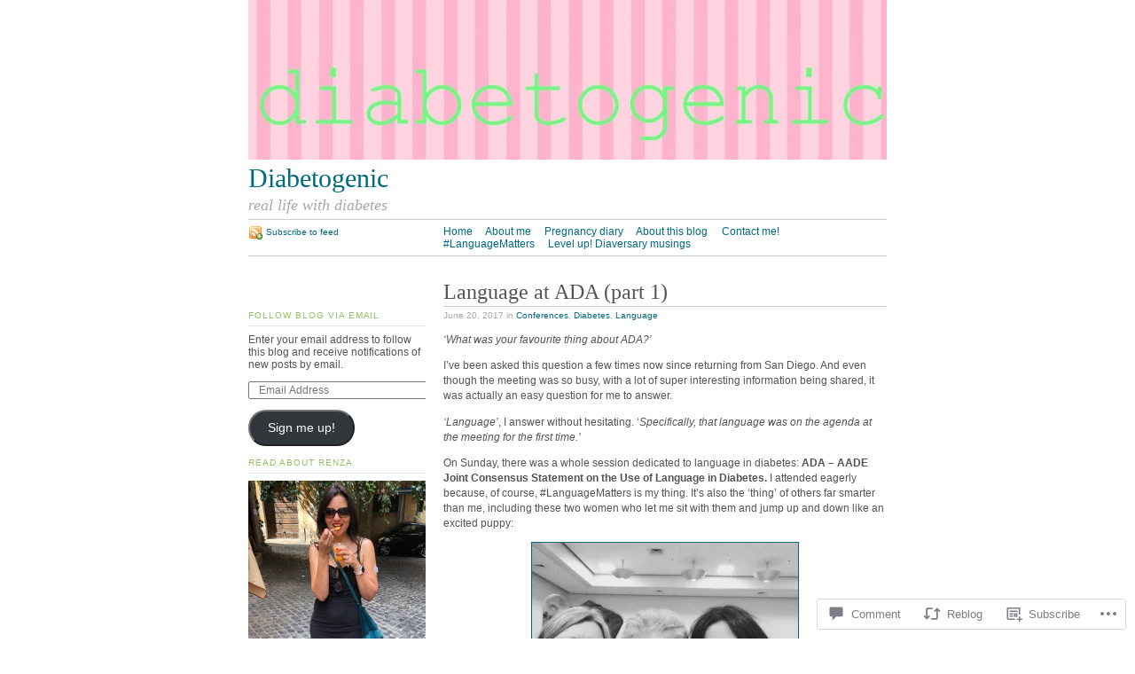

--- FILE ---
content_type: text/html; charset=UTF-8
request_url: https://diabetogenic.blog/2017/06/20/language-at-ada-part-1/
body_size: 29880
content:
<!DOCTYPE html PUBLIC "-//W3C//DTD XHTML 1.0 Strict//EN"
	"http://www.w3.org/TR/xhtml1/DTD/xhtml1-strict.dtd">
<html xmlns="http://www.w3.org/1999/xhtml" lang="en">

<head profile="http://gmpg.org/xfn/11">
	<meta http-equiv="Content-Type" content="text/html; charset=UTF-8" />
	<title>Language at ADA (part 1) | Diabetogenic</title>
	<link rel="pingback" href="https://diabetogenic.blog/xmlrpc.php" />
	<meta name='robots' content='max-image-preview:large' />

<!-- Async WordPress.com Remote Login -->
<script id="wpcom_remote_login_js">
var wpcom_remote_login_extra_auth = '';
function wpcom_remote_login_remove_dom_node_id( element_id ) {
	var dom_node = document.getElementById( element_id );
	if ( dom_node ) { dom_node.parentNode.removeChild( dom_node ); }
}
function wpcom_remote_login_remove_dom_node_classes( class_name ) {
	var dom_nodes = document.querySelectorAll( '.' + class_name );
	for ( var i = 0; i < dom_nodes.length; i++ ) {
		dom_nodes[ i ].parentNode.removeChild( dom_nodes[ i ] );
	}
}
function wpcom_remote_login_final_cleanup() {
	wpcom_remote_login_remove_dom_node_classes( "wpcom_remote_login_msg" );
	wpcom_remote_login_remove_dom_node_id( "wpcom_remote_login_key" );
	wpcom_remote_login_remove_dom_node_id( "wpcom_remote_login_validate" );
	wpcom_remote_login_remove_dom_node_id( "wpcom_remote_login_js" );
	wpcom_remote_login_remove_dom_node_id( "wpcom_request_access_iframe" );
	wpcom_remote_login_remove_dom_node_id( "wpcom_request_access_styles" );
}

// Watch for messages back from the remote login
window.addEventListener( "message", function( e ) {
	if ( e.origin === "https://r-login.wordpress.com" ) {
		var data = {};
		try {
			data = JSON.parse( e.data );
		} catch( e ) {
			wpcom_remote_login_final_cleanup();
			return;
		}

		if ( data.msg === 'LOGIN' ) {
			// Clean up the login check iframe
			wpcom_remote_login_remove_dom_node_id( "wpcom_remote_login_key" );

			var id_regex = new RegExp( /^[0-9]+$/ );
			var token_regex = new RegExp( /^.*|.*|.*$/ );
			if (
				token_regex.test( data.token )
				&& id_regex.test( data.wpcomid )
			) {
				// We have everything we need to ask for a login
				var script = document.createElement( "script" );
				script.setAttribute( "id", "wpcom_remote_login_validate" );
				script.src = '/remote-login.php?wpcom_remote_login=validate'
					+ '&wpcomid=' + data.wpcomid
					+ '&token=' + encodeURIComponent( data.token )
					+ '&host=' + window.location.protocol
					+ '//' + window.location.hostname
					+ '&postid=5940'
					+ '&is_singular=1';
				document.body.appendChild( script );
			}

			return;
		}

		// Safari ITP, not logged in, so redirect
		if ( data.msg === 'LOGIN-REDIRECT' ) {
			window.location = 'https://wordpress.com/log-in?redirect_to=' + window.location.href;
			return;
		}

		// Safari ITP, storage access failed, remove the request
		if ( data.msg === 'LOGIN-REMOVE' ) {
			var css_zap = 'html { -webkit-transition: margin-top 1s; transition: margin-top 1s; } /* 9001 */ html { margin-top: 0 !important; } * html body { margin-top: 0 !important; } @media screen and ( max-width: 782px ) { html { margin-top: 0 !important; } * html body { margin-top: 0 !important; } }';
			var style_zap = document.createElement( 'style' );
			style_zap.type = 'text/css';
			style_zap.appendChild( document.createTextNode( css_zap ) );
			document.body.appendChild( style_zap );

			var e = document.getElementById( 'wpcom_request_access_iframe' );
			e.parentNode.removeChild( e );

			document.cookie = 'wordpress_com_login_access=denied; path=/; max-age=31536000';

			return;
		}

		// Safari ITP
		if ( data.msg === 'REQUEST_ACCESS' ) {
			console.log( 'request access: safari' );

			// Check ITP iframe enable/disable knob
			if ( wpcom_remote_login_extra_auth !== 'safari_itp_iframe' ) {
				return;
			}

			// If we are in a "private window" there is no ITP.
			var private_window = false;
			try {
				var opendb = window.openDatabase( null, null, null, null );
			} catch( e ) {
				private_window = true;
			}

			if ( private_window ) {
				console.log( 'private window' );
				return;
			}

			var iframe = document.createElement( 'iframe' );
			iframe.id = 'wpcom_request_access_iframe';
			iframe.setAttribute( 'scrolling', 'no' );
			iframe.setAttribute( 'sandbox', 'allow-storage-access-by-user-activation allow-scripts allow-same-origin allow-top-navigation-by-user-activation' );
			iframe.src = 'https://r-login.wordpress.com/remote-login.php?wpcom_remote_login=request_access&origin=' + encodeURIComponent( data.origin ) + '&wpcomid=' + encodeURIComponent( data.wpcomid );

			var css = 'html { -webkit-transition: margin-top 1s; transition: margin-top 1s; } /* 9001 */ html { margin-top: 46px !important; } * html body { margin-top: 46px !important; } @media screen and ( max-width: 660px ) { html { margin-top: 71px !important; } * html body { margin-top: 71px !important; } #wpcom_request_access_iframe { display: block; height: 71px !important; } } #wpcom_request_access_iframe { border: 0px; height: 46px; position: fixed; top: 0; left: 0; width: 100%; min-width: 100%; z-index: 99999; background: #23282d; } ';

			var style = document.createElement( 'style' );
			style.type = 'text/css';
			style.id = 'wpcom_request_access_styles';
			style.appendChild( document.createTextNode( css ) );
			document.body.appendChild( style );

			document.body.appendChild( iframe );
		}

		if ( data.msg === 'DONE' ) {
			wpcom_remote_login_final_cleanup();
		}
	}
}, false );

// Inject the remote login iframe after the page has had a chance to load
// more critical resources
window.addEventListener( "DOMContentLoaded", function( e ) {
	var iframe = document.createElement( "iframe" );
	iframe.style.display = "none";
	iframe.setAttribute( "scrolling", "no" );
	iframe.setAttribute( "id", "wpcom_remote_login_key" );
	iframe.src = "https://r-login.wordpress.com/remote-login.php"
		+ "?wpcom_remote_login=key"
		+ "&origin=aHR0cHM6Ly9kaWFiZXRvZ2VuaWMuYmxvZw%3D%3D"
		+ "&wpcomid=21605097"
		+ "&time=" + Math.floor( Date.now() / 1000 );
	document.body.appendChild( iframe );
}, false );
</script>
<link rel='dns-prefetch' href='//s0.wp.com' />
<link rel='dns-prefetch' href='//widgets.wp.com' />
<link rel='dns-prefetch' href='//wordpress.com' />
<link rel="alternate" type="application/rss+xml" title="Diabetogenic &raquo; Feed" href="https://diabetogenic.blog/feed/" />
<link rel="alternate" type="application/rss+xml" title="Diabetogenic &raquo; Comments Feed" href="https://diabetogenic.blog/comments/feed/" />
<link rel="alternate" type="application/rss+xml" title="Diabetogenic &raquo; Language at ADA (part&nbsp;1) Comments Feed" href="https://diabetogenic.blog/2017/06/20/language-at-ada-part-1/feed/" />
	<script type="text/javascript">
		/* <![CDATA[ */
		function addLoadEvent(func) {
			var oldonload = window.onload;
			if (typeof window.onload != 'function') {
				window.onload = func;
			} else {
				window.onload = function () {
					oldonload();
					func();
				}
			}
		}
		/* ]]> */
	</script>
	<link crossorigin='anonymous' rel='stylesheet' id='all-css-0-1' href='/_static/??-eJx9jFsKAjEMAC9kDT7WxQ/xLN1u1GzbNGwSxNv7QBBE/ByYGbhKSI0N2aB6kOJnYoUJTWLKbwZ1htpGL6gwY4mGY5Cm9kXLpLqA38dCGT/fF/3TiU/EZDewC9ZHKD6AxVkzPatjPaz6brPu97ttN90B0+dJIA==&cssminify=yes' type='text/css' media='all' />
<style id='wp-emoji-styles-inline-css'>

	img.wp-smiley, img.emoji {
		display: inline !important;
		border: none !important;
		box-shadow: none !important;
		height: 1em !important;
		width: 1em !important;
		margin: 0 0.07em !important;
		vertical-align: -0.1em !important;
		background: none !important;
		padding: 0 !important;
	}
/*# sourceURL=wp-emoji-styles-inline-css */
</style>
<link crossorigin='anonymous' rel='stylesheet' id='all-css-2-1' href='/wp-content/plugins/gutenberg-core/v22.2.0/build/styles/block-library/style.css?m=1764855221i&cssminify=yes' type='text/css' media='all' />
<style id='wp-block-library-inline-css'>
.has-text-align-justify {
	text-align:justify;
}
.has-text-align-justify{text-align:justify;}

/*# sourceURL=wp-block-library-inline-css */
</style><style id='wp-block-image-inline-css'>
.wp-block-image>a,.wp-block-image>figure>a{display:inline-block}.wp-block-image img{box-sizing:border-box;height:auto;max-width:100%;vertical-align:bottom}@media not (prefers-reduced-motion){.wp-block-image img.hide{visibility:hidden}.wp-block-image img.show{animation:show-content-image .4s}}.wp-block-image[style*=border-radius] img,.wp-block-image[style*=border-radius]>a{border-radius:inherit}.wp-block-image.has-custom-border img{box-sizing:border-box}.wp-block-image.aligncenter{text-align:center}.wp-block-image.alignfull>a,.wp-block-image.alignwide>a{width:100%}.wp-block-image.alignfull img,.wp-block-image.alignwide img{height:auto;width:100%}.wp-block-image .aligncenter,.wp-block-image .alignleft,.wp-block-image .alignright,.wp-block-image.aligncenter,.wp-block-image.alignleft,.wp-block-image.alignright{display:table}.wp-block-image .aligncenter>figcaption,.wp-block-image .alignleft>figcaption,.wp-block-image .alignright>figcaption,.wp-block-image.aligncenter>figcaption,.wp-block-image.alignleft>figcaption,.wp-block-image.alignright>figcaption{caption-side:bottom;display:table-caption}.wp-block-image .alignleft{float:left;margin:.5em 1em .5em 0}.wp-block-image .alignright{float:right;margin:.5em 0 .5em 1em}.wp-block-image .aligncenter{margin-left:auto;margin-right:auto}.wp-block-image :where(figcaption){margin-bottom:1em;margin-top:.5em}.wp-block-image.is-style-circle-mask img{border-radius:9999px}@supports ((-webkit-mask-image:none) or (mask-image:none)) or (-webkit-mask-image:none){.wp-block-image.is-style-circle-mask img{border-radius:0;-webkit-mask-image:url('data:image/svg+xml;utf8,<svg viewBox="0 0 100 100" xmlns="http://www.w3.org/2000/svg"><circle cx="50" cy="50" r="50"/></svg>');mask-image:url('data:image/svg+xml;utf8,<svg viewBox="0 0 100 100" xmlns="http://www.w3.org/2000/svg"><circle cx="50" cy="50" r="50"/></svg>');mask-mode:alpha;-webkit-mask-position:center;mask-position:center;-webkit-mask-repeat:no-repeat;mask-repeat:no-repeat;-webkit-mask-size:contain;mask-size:contain}}:root :where(.wp-block-image.is-style-rounded img,.wp-block-image .is-style-rounded img){border-radius:9999px}.wp-block-image figure{margin:0}.wp-lightbox-container{display:flex;flex-direction:column;position:relative}.wp-lightbox-container img{cursor:zoom-in}.wp-lightbox-container img:hover+button{opacity:1}.wp-lightbox-container button{align-items:center;backdrop-filter:blur(16px) saturate(180%);background-color:#5a5a5a40;border:none;border-radius:4px;cursor:zoom-in;display:flex;height:20px;justify-content:center;opacity:0;padding:0;position:absolute;right:16px;text-align:center;top:16px;width:20px;z-index:100}@media not (prefers-reduced-motion){.wp-lightbox-container button{transition:opacity .2s ease}}.wp-lightbox-container button:focus-visible{outline:3px auto #5a5a5a40;outline:3px auto -webkit-focus-ring-color;outline-offset:3px}.wp-lightbox-container button:hover{cursor:pointer;opacity:1}.wp-lightbox-container button:focus{opacity:1}.wp-lightbox-container button:focus,.wp-lightbox-container button:hover,.wp-lightbox-container button:not(:hover):not(:active):not(.has-background){background-color:#5a5a5a40;border:none}.wp-lightbox-overlay{box-sizing:border-box;cursor:zoom-out;height:100vh;left:0;overflow:hidden;position:fixed;top:0;visibility:hidden;width:100%;z-index:100000}.wp-lightbox-overlay .close-button{align-items:center;cursor:pointer;display:flex;justify-content:center;min-height:40px;min-width:40px;padding:0;position:absolute;right:calc(env(safe-area-inset-right) + 16px);top:calc(env(safe-area-inset-top) + 16px);z-index:5000000}.wp-lightbox-overlay .close-button:focus,.wp-lightbox-overlay .close-button:hover,.wp-lightbox-overlay .close-button:not(:hover):not(:active):not(.has-background){background:none;border:none}.wp-lightbox-overlay .lightbox-image-container{height:var(--wp--lightbox-container-height);left:50%;overflow:hidden;position:absolute;top:50%;transform:translate(-50%,-50%);transform-origin:top left;width:var(--wp--lightbox-container-width);z-index:9999999999}.wp-lightbox-overlay .wp-block-image{align-items:center;box-sizing:border-box;display:flex;height:100%;justify-content:center;margin:0;position:relative;transform-origin:0 0;width:100%;z-index:3000000}.wp-lightbox-overlay .wp-block-image img{height:var(--wp--lightbox-image-height);min-height:var(--wp--lightbox-image-height);min-width:var(--wp--lightbox-image-width);width:var(--wp--lightbox-image-width)}.wp-lightbox-overlay .wp-block-image figcaption{display:none}.wp-lightbox-overlay button{background:none;border:none}.wp-lightbox-overlay .scrim{background-color:#fff;height:100%;opacity:.9;position:absolute;width:100%;z-index:2000000}.wp-lightbox-overlay.active{visibility:visible}@media not (prefers-reduced-motion){.wp-lightbox-overlay.active{animation:turn-on-visibility .25s both}.wp-lightbox-overlay.active img{animation:turn-on-visibility .35s both}.wp-lightbox-overlay.show-closing-animation:not(.active){animation:turn-off-visibility .35s both}.wp-lightbox-overlay.show-closing-animation:not(.active) img{animation:turn-off-visibility .25s both}.wp-lightbox-overlay.zoom.active{animation:none;opacity:1;visibility:visible}.wp-lightbox-overlay.zoom.active .lightbox-image-container{animation:lightbox-zoom-in .4s}.wp-lightbox-overlay.zoom.active .lightbox-image-container img{animation:none}.wp-lightbox-overlay.zoom.active .scrim{animation:turn-on-visibility .4s forwards}.wp-lightbox-overlay.zoom.show-closing-animation:not(.active){animation:none}.wp-lightbox-overlay.zoom.show-closing-animation:not(.active) .lightbox-image-container{animation:lightbox-zoom-out .4s}.wp-lightbox-overlay.zoom.show-closing-animation:not(.active) .lightbox-image-container img{animation:none}.wp-lightbox-overlay.zoom.show-closing-animation:not(.active) .scrim{animation:turn-off-visibility .4s forwards}}@keyframes show-content-image{0%{visibility:hidden}99%{visibility:hidden}to{visibility:visible}}@keyframes turn-on-visibility{0%{opacity:0}to{opacity:1}}@keyframes turn-off-visibility{0%{opacity:1;visibility:visible}99%{opacity:0;visibility:visible}to{opacity:0;visibility:hidden}}@keyframes lightbox-zoom-in{0%{transform:translate(calc((-100vw + var(--wp--lightbox-scrollbar-width))/2 + var(--wp--lightbox-initial-left-position)),calc(-50vh + var(--wp--lightbox-initial-top-position))) scale(var(--wp--lightbox-scale))}to{transform:translate(-50%,-50%) scale(1)}}@keyframes lightbox-zoom-out{0%{transform:translate(-50%,-50%) scale(1);visibility:visible}99%{visibility:visible}to{transform:translate(calc((-100vw + var(--wp--lightbox-scrollbar-width))/2 + var(--wp--lightbox-initial-left-position)),calc(-50vh + var(--wp--lightbox-initial-top-position))) scale(var(--wp--lightbox-scale));visibility:hidden}}
/*# sourceURL=/wp-content/plugins/gutenberg-core/v22.2.0/build/styles/block-library/image/style.css */
</style>
<style id='global-styles-inline-css'>
:root{--wp--preset--aspect-ratio--square: 1;--wp--preset--aspect-ratio--4-3: 4/3;--wp--preset--aspect-ratio--3-4: 3/4;--wp--preset--aspect-ratio--3-2: 3/2;--wp--preset--aspect-ratio--2-3: 2/3;--wp--preset--aspect-ratio--16-9: 16/9;--wp--preset--aspect-ratio--9-16: 9/16;--wp--preset--color--black: #000000;--wp--preset--color--cyan-bluish-gray: #abb8c3;--wp--preset--color--white: #ffffff;--wp--preset--color--pale-pink: #f78da7;--wp--preset--color--vivid-red: #cf2e2e;--wp--preset--color--luminous-vivid-orange: #ff6900;--wp--preset--color--luminous-vivid-amber: #fcb900;--wp--preset--color--light-green-cyan: #7bdcb5;--wp--preset--color--vivid-green-cyan: #00d084;--wp--preset--color--pale-cyan-blue: #8ed1fc;--wp--preset--color--vivid-cyan-blue: #0693e3;--wp--preset--color--vivid-purple: #9b51e0;--wp--preset--gradient--vivid-cyan-blue-to-vivid-purple: linear-gradient(135deg,rgb(6,147,227) 0%,rgb(155,81,224) 100%);--wp--preset--gradient--light-green-cyan-to-vivid-green-cyan: linear-gradient(135deg,rgb(122,220,180) 0%,rgb(0,208,130) 100%);--wp--preset--gradient--luminous-vivid-amber-to-luminous-vivid-orange: linear-gradient(135deg,rgb(252,185,0) 0%,rgb(255,105,0) 100%);--wp--preset--gradient--luminous-vivid-orange-to-vivid-red: linear-gradient(135deg,rgb(255,105,0) 0%,rgb(207,46,46) 100%);--wp--preset--gradient--very-light-gray-to-cyan-bluish-gray: linear-gradient(135deg,rgb(238,238,238) 0%,rgb(169,184,195) 100%);--wp--preset--gradient--cool-to-warm-spectrum: linear-gradient(135deg,rgb(74,234,220) 0%,rgb(151,120,209) 20%,rgb(207,42,186) 40%,rgb(238,44,130) 60%,rgb(251,105,98) 80%,rgb(254,248,76) 100%);--wp--preset--gradient--blush-light-purple: linear-gradient(135deg,rgb(255,206,236) 0%,rgb(152,150,240) 100%);--wp--preset--gradient--blush-bordeaux: linear-gradient(135deg,rgb(254,205,165) 0%,rgb(254,45,45) 50%,rgb(107,0,62) 100%);--wp--preset--gradient--luminous-dusk: linear-gradient(135deg,rgb(255,203,112) 0%,rgb(199,81,192) 50%,rgb(65,88,208) 100%);--wp--preset--gradient--pale-ocean: linear-gradient(135deg,rgb(255,245,203) 0%,rgb(182,227,212) 50%,rgb(51,167,181) 100%);--wp--preset--gradient--electric-grass: linear-gradient(135deg,rgb(202,248,128) 0%,rgb(113,206,126) 100%);--wp--preset--gradient--midnight: linear-gradient(135deg,rgb(2,3,129) 0%,rgb(40,116,252) 100%);--wp--preset--font-size--small: 13px;--wp--preset--font-size--medium: 20px;--wp--preset--font-size--large: 36px;--wp--preset--font-size--x-large: 42px;--wp--preset--font-family--albert-sans: 'Albert Sans', sans-serif;--wp--preset--font-family--alegreya: Alegreya, serif;--wp--preset--font-family--arvo: Arvo, serif;--wp--preset--font-family--bodoni-moda: 'Bodoni Moda', serif;--wp--preset--font-family--bricolage-grotesque: 'Bricolage Grotesque', sans-serif;--wp--preset--font-family--cabin: Cabin, sans-serif;--wp--preset--font-family--chivo: Chivo, sans-serif;--wp--preset--font-family--commissioner: Commissioner, sans-serif;--wp--preset--font-family--cormorant: Cormorant, serif;--wp--preset--font-family--courier-prime: 'Courier Prime', monospace;--wp--preset--font-family--crimson-pro: 'Crimson Pro', serif;--wp--preset--font-family--dm-mono: 'DM Mono', monospace;--wp--preset--font-family--dm-sans: 'DM Sans', sans-serif;--wp--preset--font-family--dm-serif-display: 'DM Serif Display', serif;--wp--preset--font-family--domine: Domine, serif;--wp--preset--font-family--eb-garamond: 'EB Garamond', serif;--wp--preset--font-family--epilogue: Epilogue, sans-serif;--wp--preset--font-family--fahkwang: Fahkwang, sans-serif;--wp--preset--font-family--figtree: Figtree, sans-serif;--wp--preset--font-family--fira-sans: 'Fira Sans', sans-serif;--wp--preset--font-family--fjalla-one: 'Fjalla One', sans-serif;--wp--preset--font-family--fraunces: Fraunces, serif;--wp--preset--font-family--gabarito: Gabarito, system-ui;--wp--preset--font-family--ibm-plex-mono: 'IBM Plex Mono', monospace;--wp--preset--font-family--ibm-plex-sans: 'IBM Plex Sans', sans-serif;--wp--preset--font-family--ibarra-real-nova: 'Ibarra Real Nova', serif;--wp--preset--font-family--instrument-serif: 'Instrument Serif', serif;--wp--preset--font-family--inter: Inter, sans-serif;--wp--preset--font-family--josefin-sans: 'Josefin Sans', sans-serif;--wp--preset--font-family--jost: Jost, sans-serif;--wp--preset--font-family--libre-baskerville: 'Libre Baskerville', serif;--wp--preset--font-family--libre-franklin: 'Libre Franklin', sans-serif;--wp--preset--font-family--literata: Literata, serif;--wp--preset--font-family--lora: Lora, serif;--wp--preset--font-family--merriweather: Merriweather, serif;--wp--preset--font-family--montserrat: Montserrat, sans-serif;--wp--preset--font-family--newsreader: Newsreader, serif;--wp--preset--font-family--noto-sans-mono: 'Noto Sans Mono', sans-serif;--wp--preset--font-family--nunito: Nunito, sans-serif;--wp--preset--font-family--open-sans: 'Open Sans', sans-serif;--wp--preset--font-family--overpass: Overpass, sans-serif;--wp--preset--font-family--pt-serif: 'PT Serif', serif;--wp--preset--font-family--petrona: Petrona, serif;--wp--preset--font-family--piazzolla: Piazzolla, serif;--wp--preset--font-family--playfair-display: 'Playfair Display', serif;--wp--preset--font-family--plus-jakarta-sans: 'Plus Jakarta Sans', sans-serif;--wp--preset--font-family--poppins: Poppins, sans-serif;--wp--preset--font-family--raleway: Raleway, sans-serif;--wp--preset--font-family--roboto: Roboto, sans-serif;--wp--preset--font-family--roboto-slab: 'Roboto Slab', serif;--wp--preset--font-family--rubik: Rubik, sans-serif;--wp--preset--font-family--rufina: Rufina, serif;--wp--preset--font-family--sora: Sora, sans-serif;--wp--preset--font-family--source-sans-3: 'Source Sans 3', sans-serif;--wp--preset--font-family--source-serif-4: 'Source Serif 4', serif;--wp--preset--font-family--space-mono: 'Space Mono', monospace;--wp--preset--font-family--syne: Syne, sans-serif;--wp--preset--font-family--texturina: Texturina, serif;--wp--preset--font-family--urbanist: Urbanist, sans-serif;--wp--preset--font-family--work-sans: 'Work Sans', sans-serif;--wp--preset--spacing--20: 0.44rem;--wp--preset--spacing--30: 0.67rem;--wp--preset--spacing--40: 1rem;--wp--preset--spacing--50: 1.5rem;--wp--preset--spacing--60: 2.25rem;--wp--preset--spacing--70: 3.38rem;--wp--preset--spacing--80: 5.06rem;--wp--preset--shadow--natural: 6px 6px 9px rgba(0, 0, 0, 0.2);--wp--preset--shadow--deep: 12px 12px 50px rgba(0, 0, 0, 0.4);--wp--preset--shadow--sharp: 6px 6px 0px rgba(0, 0, 0, 0.2);--wp--preset--shadow--outlined: 6px 6px 0px -3px rgb(255, 255, 255), 6px 6px rgb(0, 0, 0);--wp--preset--shadow--crisp: 6px 6px 0px rgb(0, 0, 0);}:where(.is-layout-flex){gap: 0.5em;}:where(.is-layout-grid){gap: 0.5em;}body .is-layout-flex{display: flex;}.is-layout-flex{flex-wrap: wrap;align-items: center;}.is-layout-flex > :is(*, div){margin: 0;}body .is-layout-grid{display: grid;}.is-layout-grid > :is(*, div){margin: 0;}:where(.wp-block-columns.is-layout-flex){gap: 2em;}:where(.wp-block-columns.is-layout-grid){gap: 2em;}:where(.wp-block-post-template.is-layout-flex){gap: 1.25em;}:where(.wp-block-post-template.is-layout-grid){gap: 1.25em;}.has-black-color{color: var(--wp--preset--color--black) !important;}.has-cyan-bluish-gray-color{color: var(--wp--preset--color--cyan-bluish-gray) !important;}.has-white-color{color: var(--wp--preset--color--white) !important;}.has-pale-pink-color{color: var(--wp--preset--color--pale-pink) !important;}.has-vivid-red-color{color: var(--wp--preset--color--vivid-red) !important;}.has-luminous-vivid-orange-color{color: var(--wp--preset--color--luminous-vivid-orange) !important;}.has-luminous-vivid-amber-color{color: var(--wp--preset--color--luminous-vivid-amber) !important;}.has-light-green-cyan-color{color: var(--wp--preset--color--light-green-cyan) !important;}.has-vivid-green-cyan-color{color: var(--wp--preset--color--vivid-green-cyan) !important;}.has-pale-cyan-blue-color{color: var(--wp--preset--color--pale-cyan-blue) !important;}.has-vivid-cyan-blue-color{color: var(--wp--preset--color--vivid-cyan-blue) !important;}.has-vivid-purple-color{color: var(--wp--preset--color--vivid-purple) !important;}.has-black-background-color{background-color: var(--wp--preset--color--black) !important;}.has-cyan-bluish-gray-background-color{background-color: var(--wp--preset--color--cyan-bluish-gray) !important;}.has-white-background-color{background-color: var(--wp--preset--color--white) !important;}.has-pale-pink-background-color{background-color: var(--wp--preset--color--pale-pink) !important;}.has-vivid-red-background-color{background-color: var(--wp--preset--color--vivid-red) !important;}.has-luminous-vivid-orange-background-color{background-color: var(--wp--preset--color--luminous-vivid-orange) !important;}.has-luminous-vivid-amber-background-color{background-color: var(--wp--preset--color--luminous-vivid-amber) !important;}.has-light-green-cyan-background-color{background-color: var(--wp--preset--color--light-green-cyan) !important;}.has-vivid-green-cyan-background-color{background-color: var(--wp--preset--color--vivid-green-cyan) !important;}.has-pale-cyan-blue-background-color{background-color: var(--wp--preset--color--pale-cyan-blue) !important;}.has-vivid-cyan-blue-background-color{background-color: var(--wp--preset--color--vivid-cyan-blue) !important;}.has-vivid-purple-background-color{background-color: var(--wp--preset--color--vivid-purple) !important;}.has-black-border-color{border-color: var(--wp--preset--color--black) !important;}.has-cyan-bluish-gray-border-color{border-color: var(--wp--preset--color--cyan-bluish-gray) !important;}.has-white-border-color{border-color: var(--wp--preset--color--white) !important;}.has-pale-pink-border-color{border-color: var(--wp--preset--color--pale-pink) !important;}.has-vivid-red-border-color{border-color: var(--wp--preset--color--vivid-red) !important;}.has-luminous-vivid-orange-border-color{border-color: var(--wp--preset--color--luminous-vivid-orange) !important;}.has-luminous-vivid-amber-border-color{border-color: var(--wp--preset--color--luminous-vivid-amber) !important;}.has-light-green-cyan-border-color{border-color: var(--wp--preset--color--light-green-cyan) !important;}.has-vivid-green-cyan-border-color{border-color: var(--wp--preset--color--vivid-green-cyan) !important;}.has-pale-cyan-blue-border-color{border-color: var(--wp--preset--color--pale-cyan-blue) !important;}.has-vivid-cyan-blue-border-color{border-color: var(--wp--preset--color--vivid-cyan-blue) !important;}.has-vivid-purple-border-color{border-color: var(--wp--preset--color--vivid-purple) !important;}.has-vivid-cyan-blue-to-vivid-purple-gradient-background{background: var(--wp--preset--gradient--vivid-cyan-blue-to-vivid-purple) !important;}.has-light-green-cyan-to-vivid-green-cyan-gradient-background{background: var(--wp--preset--gradient--light-green-cyan-to-vivid-green-cyan) !important;}.has-luminous-vivid-amber-to-luminous-vivid-orange-gradient-background{background: var(--wp--preset--gradient--luminous-vivid-amber-to-luminous-vivid-orange) !important;}.has-luminous-vivid-orange-to-vivid-red-gradient-background{background: var(--wp--preset--gradient--luminous-vivid-orange-to-vivid-red) !important;}.has-very-light-gray-to-cyan-bluish-gray-gradient-background{background: var(--wp--preset--gradient--very-light-gray-to-cyan-bluish-gray) !important;}.has-cool-to-warm-spectrum-gradient-background{background: var(--wp--preset--gradient--cool-to-warm-spectrum) !important;}.has-blush-light-purple-gradient-background{background: var(--wp--preset--gradient--blush-light-purple) !important;}.has-blush-bordeaux-gradient-background{background: var(--wp--preset--gradient--blush-bordeaux) !important;}.has-luminous-dusk-gradient-background{background: var(--wp--preset--gradient--luminous-dusk) !important;}.has-pale-ocean-gradient-background{background: var(--wp--preset--gradient--pale-ocean) !important;}.has-electric-grass-gradient-background{background: var(--wp--preset--gradient--electric-grass) !important;}.has-midnight-gradient-background{background: var(--wp--preset--gradient--midnight) !important;}.has-small-font-size{font-size: var(--wp--preset--font-size--small) !important;}.has-medium-font-size{font-size: var(--wp--preset--font-size--medium) !important;}.has-large-font-size{font-size: var(--wp--preset--font-size--large) !important;}.has-x-large-font-size{font-size: var(--wp--preset--font-size--x-large) !important;}.has-albert-sans-font-family{font-family: var(--wp--preset--font-family--albert-sans) !important;}.has-alegreya-font-family{font-family: var(--wp--preset--font-family--alegreya) !important;}.has-arvo-font-family{font-family: var(--wp--preset--font-family--arvo) !important;}.has-bodoni-moda-font-family{font-family: var(--wp--preset--font-family--bodoni-moda) !important;}.has-bricolage-grotesque-font-family{font-family: var(--wp--preset--font-family--bricolage-grotesque) !important;}.has-cabin-font-family{font-family: var(--wp--preset--font-family--cabin) !important;}.has-chivo-font-family{font-family: var(--wp--preset--font-family--chivo) !important;}.has-commissioner-font-family{font-family: var(--wp--preset--font-family--commissioner) !important;}.has-cormorant-font-family{font-family: var(--wp--preset--font-family--cormorant) !important;}.has-courier-prime-font-family{font-family: var(--wp--preset--font-family--courier-prime) !important;}.has-crimson-pro-font-family{font-family: var(--wp--preset--font-family--crimson-pro) !important;}.has-dm-mono-font-family{font-family: var(--wp--preset--font-family--dm-mono) !important;}.has-dm-sans-font-family{font-family: var(--wp--preset--font-family--dm-sans) !important;}.has-dm-serif-display-font-family{font-family: var(--wp--preset--font-family--dm-serif-display) !important;}.has-domine-font-family{font-family: var(--wp--preset--font-family--domine) !important;}.has-eb-garamond-font-family{font-family: var(--wp--preset--font-family--eb-garamond) !important;}.has-epilogue-font-family{font-family: var(--wp--preset--font-family--epilogue) !important;}.has-fahkwang-font-family{font-family: var(--wp--preset--font-family--fahkwang) !important;}.has-figtree-font-family{font-family: var(--wp--preset--font-family--figtree) !important;}.has-fira-sans-font-family{font-family: var(--wp--preset--font-family--fira-sans) !important;}.has-fjalla-one-font-family{font-family: var(--wp--preset--font-family--fjalla-one) !important;}.has-fraunces-font-family{font-family: var(--wp--preset--font-family--fraunces) !important;}.has-gabarito-font-family{font-family: var(--wp--preset--font-family--gabarito) !important;}.has-ibm-plex-mono-font-family{font-family: var(--wp--preset--font-family--ibm-plex-mono) !important;}.has-ibm-plex-sans-font-family{font-family: var(--wp--preset--font-family--ibm-plex-sans) !important;}.has-ibarra-real-nova-font-family{font-family: var(--wp--preset--font-family--ibarra-real-nova) !important;}.has-instrument-serif-font-family{font-family: var(--wp--preset--font-family--instrument-serif) !important;}.has-inter-font-family{font-family: var(--wp--preset--font-family--inter) !important;}.has-josefin-sans-font-family{font-family: var(--wp--preset--font-family--josefin-sans) !important;}.has-jost-font-family{font-family: var(--wp--preset--font-family--jost) !important;}.has-libre-baskerville-font-family{font-family: var(--wp--preset--font-family--libre-baskerville) !important;}.has-libre-franklin-font-family{font-family: var(--wp--preset--font-family--libre-franklin) !important;}.has-literata-font-family{font-family: var(--wp--preset--font-family--literata) !important;}.has-lora-font-family{font-family: var(--wp--preset--font-family--lora) !important;}.has-merriweather-font-family{font-family: var(--wp--preset--font-family--merriweather) !important;}.has-montserrat-font-family{font-family: var(--wp--preset--font-family--montserrat) !important;}.has-newsreader-font-family{font-family: var(--wp--preset--font-family--newsreader) !important;}.has-noto-sans-mono-font-family{font-family: var(--wp--preset--font-family--noto-sans-mono) !important;}.has-nunito-font-family{font-family: var(--wp--preset--font-family--nunito) !important;}.has-open-sans-font-family{font-family: var(--wp--preset--font-family--open-sans) !important;}.has-overpass-font-family{font-family: var(--wp--preset--font-family--overpass) !important;}.has-pt-serif-font-family{font-family: var(--wp--preset--font-family--pt-serif) !important;}.has-petrona-font-family{font-family: var(--wp--preset--font-family--petrona) !important;}.has-piazzolla-font-family{font-family: var(--wp--preset--font-family--piazzolla) !important;}.has-playfair-display-font-family{font-family: var(--wp--preset--font-family--playfair-display) !important;}.has-plus-jakarta-sans-font-family{font-family: var(--wp--preset--font-family--plus-jakarta-sans) !important;}.has-poppins-font-family{font-family: var(--wp--preset--font-family--poppins) !important;}.has-raleway-font-family{font-family: var(--wp--preset--font-family--raleway) !important;}.has-roboto-font-family{font-family: var(--wp--preset--font-family--roboto) !important;}.has-roboto-slab-font-family{font-family: var(--wp--preset--font-family--roboto-slab) !important;}.has-rubik-font-family{font-family: var(--wp--preset--font-family--rubik) !important;}.has-rufina-font-family{font-family: var(--wp--preset--font-family--rufina) !important;}.has-sora-font-family{font-family: var(--wp--preset--font-family--sora) !important;}.has-source-sans-3-font-family{font-family: var(--wp--preset--font-family--source-sans-3) !important;}.has-source-serif-4-font-family{font-family: var(--wp--preset--font-family--source-serif-4) !important;}.has-space-mono-font-family{font-family: var(--wp--preset--font-family--space-mono) !important;}.has-syne-font-family{font-family: var(--wp--preset--font-family--syne) !important;}.has-texturina-font-family{font-family: var(--wp--preset--font-family--texturina) !important;}.has-urbanist-font-family{font-family: var(--wp--preset--font-family--urbanist) !important;}.has-work-sans-font-family{font-family: var(--wp--preset--font-family--work-sans) !important;}
/*# sourceURL=global-styles-inline-css */
</style>

<style id='classic-theme-styles-inline-css'>
/*! This file is auto-generated */
.wp-block-button__link{color:#fff;background-color:#32373c;border-radius:9999px;box-shadow:none;text-decoration:none;padding:calc(.667em + 2px) calc(1.333em + 2px);font-size:1.125em}.wp-block-file__button{background:#32373c;color:#fff;text-decoration:none}
/*# sourceURL=/wp-includes/css/classic-themes.min.css */
</style>
<link crossorigin='anonymous' rel='stylesheet' id='all-css-4-1' href='/_static/??-eJx9jksOwjAMRC9EsEAtnwXiKCgfC1LqJIqd9vq4qtgAYmPJM/PsgbkYn5NgEqBmytjuMTH4XFF1KlZAE4QhWhyRNLb1zBv4jc1FGeNcqchsdFJsZOShIP/jBpRi/dOotJ5YDeCW3t5twhRyBdskkxWJ/osCrh5ci2OACavTzyoulflzX7pc6bI7Hk777tx1/fACNXxjkA==&cssminify=yes' type='text/css' media='all' />
<link rel='stylesheet' id='verbum-gutenberg-css-css' href='https://widgets.wp.com/verbum-block-editor/block-editor.css?ver=1738686361' media='all' />
<link crossorigin='anonymous' rel='stylesheet' id='all-css-6-1' href='/_static/??/wp-content/mu-plugins/comment-likes/css/comment-likes.css,/i/noticons/noticons.css,/wp-content/themes/pub/tarski/style.css?m=1763135822j&cssminify=yes' type='text/css' media='all' />
<link crossorigin='anonymous' rel='stylesheet' id='print-css-7-1' href='/wp-content/themes/pub/tarski/print.css?m=1323834012i&cssminify=yes' type='text/css' media='print' />
<style id='jetpack_facebook_likebox-inline-css'>
.widget_facebook_likebox {
	overflow: hidden;
}

/*# sourceURL=/wp-content/mu-plugins/jetpack-plugin/sun/modules/widgets/facebook-likebox/style.css */
</style>
<link crossorigin='anonymous' rel='stylesheet' id='all-css-10-1' href='/_static/??-eJzTLy/QTc7PK0nNK9HPLdUtyClNz8wr1i9KTcrJTwcy0/WTi5G5ekCujj52Temp+bo5+cmJJZn5eSgc3bScxMwikFb7XFtDE1NLExMLc0OTLACohS2q&cssminify=yes' type='text/css' media='all' />
<style id='jetpack-global-styles-frontend-style-inline-css'>
:root { --font-headings: unset; --font-base: unset; --font-headings-default: -apple-system,BlinkMacSystemFont,"Segoe UI",Roboto,Oxygen-Sans,Ubuntu,Cantarell,"Helvetica Neue",sans-serif; --font-base-default: -apple-system,BlinkMacSystemFont,"Segoe UI",Roboto,Oxygen-Sans,Ubuntu,Cantarell,"Helvetica Neue",sans-serif;}
/*# sourceURL=jetpack-global-styles-frontend-style-inline-css */
</style>
<link crossorigin='anonymous' rel='stylesheet' id='all-css-12-1' href='/_static/??-eJyNjcsKAjEMRX/IGtQZBxfip0hMS9sxTYppGfx7H7gRN+7ugcs5sFRHKi1Ig9Jd5R6zGMyhVaTrh8G6QFHfORhYwlvw6P39PbPENZmt4G/ROQuBKWVkxxrVvuBH1lIoz2waILJekF+HUzlupnG3nQ77YZwfuRJIaQ==&cssminify=yes' type='text/css' media='all' />
<script type="text/javascript" id="jetpack_related-posts-js-extra">
/* <![CDATA[ */
var related_posts_js_options = {"post_heading":"h4"};
//# sourceURL=jetpack_related-posts-js-extra
/* ]]> */
</script>
<script type="text/javascript" id="wpcom-actionbar-placeholder-js-extra">
/* <![CDATA[ */
var actionbardata = {"siteID":"21605097","postID":"5940","siteURL":"https://diabetogenic.blog","xhrURL":"https://diabetogenic.blog/wp-admin/admin-ajax.php","nonce":"790e1839d9","isLoggedIn":"","statusMessage":"","subsEmailDefault":"instantly","proxyScriptUrl":"https://s0.wp.com/wp-content/js/wpcom-proxy-request.js?m=1513050504i&amp;ver=20211021","shortlink":"https://wp.me/p1sEtj-1xO","i18n":{"followedText":"New posts from this site will now appear in your \u003Ca href=\"https://wordpress.com/reader\"\u003EReader\u003C/a\u003E","foldBar":"Collapse this bar","unfoldBar":"Expand this bar","shortLinkCopied":"Shortlink copied to clipboard."}};
//# sourceURL=wpcom-actionbar-placeholder-js-extra
/* ]]> */
</script>
<script type="text/javascript" id="jetpack-mu-wpcom-settings-js-before">
/* <![CDATA[ */
var JETPACK_MU_WPCOM_SETTINGS = {"assetsUrl":"https://s0.wp.com/wp-content/mu-plugins/jetpack-mu-wpcom-plugin/sun/jetpack_vendor/automattic/jetpack-mu-wpcom/src/build/"};
//# sourceURL=jetpack-mu-wpcom-settings-js-before
/* ]]> */
</script>
<script crossorigin='anonymous' type='text/javascript'  src='/_static/??/wp-content/mu-plugins/jetpack-plugin/sun/_inc/build/related-posts/related-posts.min.js,/wp-content/js/rlt-proxy.js?m=1755011788j'></script>
<script type="text/javascript" id="rlt-proxy-js-after">
/* <![CDATA[ */
	rltInitialize( {"token":null,"iframeOrigins":["https:\/\/widgets.wp.com"]} );
//# sourceURL=rlt-proxy-js-after
/* ]]> */
</script>
<link rel="EditURI" type="application/rsd+xml" title="RSD" href="https://diabetogenic.wordpress.com/xmlrpc.php?rsd" />
<meta name="generator" content="WordPress.com" />
<link rel="canonical" href="https://diabetogenic.blog/2017/06/20/language-at-ada-part-1/" />
<link rel='shortlink' href='https://wp.me/p1sEtj-1xO' />
<link rel="alternate" type="application/json+oembed" href="https://public-api.wordpress.com/oembed/?format=json&amp;url=https%3A%2F%2Fdiabetogenic.blog%2F2017%2F06%2F20%2Flanguage-at-ada-part-1%2F&amp;for=wpcom-auto-discovery" /><link rel="alternate" type="application/xml+oembed" href="https://public-api.wordpress.com/oembed/?format=xml&amp;url=https%3A%2F%2Fdiabetogenic.blog%2F2017%2F06%2F20%2Flanguage-at-ada-part-1%2F&amp;for=wpcom-auto-discovery" />
<!-- Jetpack Open Graph Tags -->
<meta property="og:type" content="article" />
<meta property="og:title" content="Language at ADA (part 1)" />
<meta property="og:url" content="https://diabetogenic.blog/2017/06/20/language-at-ada-part-1/" />
<meta property="og:description" content="‘What was your favourite thing about ADA?’ I’ve been asked this question a few times now since returning from San Diego. And even though the meeting was so busy, with a lot of super interesting inf…" />
<meta property="article:published_time" content="2017-06-20T05:01:04+00:00" />
<meta property="article:modified_time" content="2017-06-20T05:51:34+00:00" />
<meta property="og:site_name" content="Diabetogenic" />
<meta property="og:image" content="https://diabetogenic.blog/wp-content/uploads/2017/06/img_5979.jpg" />
<meta property="og:image:width" content="490" />
<meta property="og:image:height" content="368" />
<meta property="og:image:alt" content="" />
<meta property="og:locale" content="en_US" />
<meta property="article:publisher" content="https://www.facebook.com/WordPresscom" />
<meta name="twitter:creator" content="@RenzaS" />
<meta name="twitter:site" content="@RenzaS" />
<meta name="twitter:text:title" content="Language at ADA (part&nbsp;1)" />
<meta name="twitter:image" content="https://diabetogenic.blog/wp-content/uploads/2017/06/img_5979.jpg?w=640" />
<meta name="twitter:card" content="summary_large_image" />

<!-- End Jetpack Open Graph Tags -->
<link rel="shortcut icon" type="image/x-icon" href="https://secure.gravatar.com/blavatar/c6093ab61cf4450ee27bd6228535a3726507c0d52863888e0b1c24b2db0c71e6?s=32" sizes="16x16" />
<link rel="icon" type="image/x-icon" href="https://secure.gravatar.com/blavatar/c6093ab61cf4450ee27bd6228535a3726507c0d52863888e0b1c24b2db0c71e6?s=32" sizes="16x16" />
<link rel="apple-touch-icon" href="https://secure.gravatar.com/blavatar/c6093ab61cf4450ee27bd6228535a3726507c0d52863888e0b1c24b2db0c71e6?s=114" />
<link rel='openid.server' href='https://diabetogenic.blog/?openidserver=1' />
<link rel='openid.delegate' href='https://diabetogenic.blog/' />
<link rel="search" type="application/opensearchdescription+xml" href="https://diabetogenic.blog/osd.xml" title="Diabetogenic" />
<link rel="search" type="application/opensearchdescription+xml" href="https://s1.wp.com/opensearch.xml" title="WordPress.com" />
		<style type="text/css">
			.recentcomments a {
				display: inline !important;
				padding: 0 !important;
				margin: 0 !important;
			}

			table.recentcommentsavatartop img.avatar, table.recentcommentsavatarend img.avatar {
				border: 0px;
				margin: 0;
			}

			table.recentcommentsavatartop a, table.recentcommentsavatarend a {
				border: 0px !important;
				background-color: transparent !important;
			}

			td.recentcommentsavatarend, td.recentcommentsavatartop {
				padding: 0px 0px 1px 0px;
				margin: 0px;
			}

			td.recentcommentstextend {
				border: none !important;
				padding: 0px 0px 2px 10px;
			}

			.rtl td.recentcommentstextend {
				padding: 0px 10px 2px 0px;
			}

			td.recentcommentstexttop {
				border: none;
				padding: 0px 0px 0px 10px;
			}

			.rtl td.recentcommentstexttop {
				padding: 0px 10px 0px 0px;
			}
		</style>
		<link crossorigin='anonymous' rel='stylesheet' id='all-css-0-3' href='/_static/??-eJyVjssKwkAMRX/INowP1IX4KdKmg6SdScJkQn+/FR/gTpfncjhcmLVB4Rq5QvZGk9+JDcZYtcPpxWDOcCNG6JPgZGAzaSwtmm3g50CWwVM0wK6IW0wf5z382XseckrDir1hIa0kq/tFbSZ+hK/5Eo6H3fkU9mE7Lr2lXSA=&cssminify=yes' type='text/css' media='all' />
</head>

<body class="wp-singular post-template-default single single-post postid-5940 single-format-standard wp-theme-pubtarski center customizer-styles-applied jetpack-reblog-enabled"><div id="wrapper">

<div id="header">

		<div id="header-image">
		<a title="Return to front page" href="https://diabetogenic.blog/"><img alt="" src="https://diabetogenic.blog/wp-content/uploads/2011/09/cropped-stripewall.jpg" /></a>	</div>
	
	<div id="title">
		<a title="Return to front page" href="https://diabetogenic.blog/"><span id="blog-title">Diabetogenic</span></a>		<p id="tagline">real life with diabetes</p>	</div>

	<div id="navigation">
		<ul id="nav-1">
	<li><a title="Return to front page" href="https://diabetogenic.blog/">Home</a></li>
	<li class="page_item page-item-2"><a href="https://diabetogenic.blog/about/">About me</a></li>
<li class="page_item page-item-410"><a href="https://diabetogenic.blog/pregnancy-diary/">Pregnancy diary</a></li>
<li class="page_item page-item-1461"><a href="https://diabetogenic.blog/1461-2/">About this blog</a></li>
<li class="page_item page-item-1466"><a href="https://diabetogenic.blog/contact-me/">Contact me!</a></li>
<li class="page_item page-item-6133"><a href="https://diabetogenic.blog/languagematters/">#LanguageMatters</a></li>
<li class="page_item page-item-13419"><a href="https://diabetogenic.blog/level-up/">Level up! Diaversary&nbsp;musings</a></li>
</ul>

		<ul id="nav-2">
			<li><a class="feed" title="Subscribe to the Diabetogenic feed" href="https://diabetogenic.blog/feed/">Subscribe to feed</a></li>
		</ul>
	</div>

</div>

<div id="content">
	
<div id="primary">



	<div class="entry">
	<div class="post-meta">
		<h1 class="post-title" id="post-5940">Language at ADA (part&nbsp;1)</h1>
		<p class="post-metadata">June 20, 2017 in <a href="https://diabetogenic.blog/category/conferences/" rel="category tag">Conferences</a>, <a href="https://diabetogenic.blog/category/diabetes/" rel="category tag">Diabetes</a>, <a href="https://diabetogenic.blog/category/language/" rel="category tag">Language</a>		</p>
	</div>
	<div class="post-content">
		<p><em>‘What was your favourite thing about ADA?’</em></p>
<p>I’ve been asked this question a few times now since returning from San Diego. And even though the meeting was so busy, with a lot of super interesting information being shared, it was actually an easy question for me to answer.</p>
<p><em>‘Language’</em>, I answer without hesitating. ‘<em>Specifically, that language was on the agenda at the meeting for the first time.’</em></p>
<p>On Sunday, there was a whole session dedicated to language in diabetes: <strong>ADA – AADE Joint Consensus Statement on the Use of Language in Diabetes.</strong> I attended eagerly because, of course, #LanguageMatters is my thing. It’s also the ‘thing’ of others far smarter than me, including these two women who let me sit with them and jump up and down like an excited puppy:</p>
<p><a href="https://diabetogenic.blog/wp-content/uploads/2017/06/img_5979.jpg"><img data-attachment-id="5946" data-permalink="https://diabetogenic.blog/2017/06/20/language-at-ada-part-1/img_5979/" data-orig-file="https://diabetogenic.blog/wp-content/uploads/2017/06/img_5979.jpg" data-orig-size="960,720" data-comments-opened="1" data-image-meta="{&quot;aperture&quot;:&quot;0&quot;,&quot;credit&quot;:&quot;&quot;,&quot;camera&quot;:&quot;&quot;,&quot;caption&quot;:&quot;&quot;,&quot;created_timestamp&quot;:&quot;0&quot;,&quot;copyright&quot;:&quot;&quot;,&quot;focal_length&quot;:&quot;0&quot;,&quot;iso&quot;:&quot;0&quot;,&quot;shutter_speed&quot;:&quot;0&quot;,&quot;title&quot;:&quot;&quot;,&quot;orientation&quot;:&quot;1&quot;}" data-image-title="img_5979" data-image-description="" data-image-caption="" data-medium-file="https://diabetogenic.blog/wp-content/uploads/2017/06/img_5979.jpg?w=300" data-large-file="https://diabetogenic.blog/wp-content/uploads/2017/06/img_5979.jpg?w=490" class="aligncenter wp-image-5946 size-medium" src="https://diabetogenic.blog/wp-content/uploads/2017/06/img_5979.jpg?w=300&#038;h=225" alt="" width="300" height="225" srcset="https://diabetogenic.blog/wp-content/uploads/2017/06/img_5979.jpg?w=300 300w, https://diabetogenic.blog/wp-content/uploads/2017/06/img_5979.jpg?w=600 600w, https://diabetogenic.blog/wp-content/uploads/2017/06/img_5979.jpg?w=150 150w" sizes="(max-width: 300px) 100vw, 300px" /><span id="selectionBoundary_1497934911832_8116200908547797" class="rangySelectionBoundary" style="line-height:0;display:none;"></span></a><br />
Professor Jane Speight led the development of the <a href="https://static.diabetesaustralia.com.au/s/fileassets/diabetes-australia/f4346fcb-511d-4500-9cd1-8a13068d5260.pdf" target="_blank" rel="noopener">Diabetes Australia Language Position Statement</a>, and Ann Morris, last year’s Australia Diabetes Educator of the Year, has been a champion of people with diabetes for a very long time.</p>
<p>There were some highlights in the language session for me, particularly from the first speaker, Dr Jane Dickinson. <a href="http://healthyagingnc.com/wp-content/uploads/2017/03/power-of-words-with-diabetes-health_article.pdf" target="_blank" rel="noopener">Jane recently wrote about a piece for <em>Diabetes Spectrum</em> about the effect of language on diabetes</a>. She has type 1 diabetes herself and is a CDE, and her presentation was peppered with personal experiences of the role of language in diabetes care. (You can <a href="http://www.janekdickinson.com" target="_blank" rel="noopener">read more from Jane via her blog here.</a>)</p>
<p>One particular comment Jane made really highlighted the rock and hard place between which PWD often find ourselves:</p>
<p><img data-attachment-id="5941" data-permalink="https://diabetogenic.blog/2017/06/20/language-at-ada-part-1/screen-shot-2017-06-20-at-2-56-23-pm/" data-orig-file="https://diabetogenic.blog/wp-content/uploads/2017/06/screen-shot-2017-06-20-at-2-56-23-pm.png" data-orig-size="1238,784" data-comments-opened="1" data-image-meta="{&quot;aperture&quot;:&quot;0&quot;,&quot;credit&quot;:&quot;&quot;,&quot;camera&quot;:&quot;&quot;,&quot;caption&quot;:&quot;&quot;,&quot;created_timestamp&quot;:&quot;0&quot;,&quot;copyright&quot;:&quot;&quot;,&quot;focal_length&quot;:&quot;0&quot;,&quot;iso&quot;:&quot;0&quot;,&quot;shutter_speed&quot;:&quot;0&quot;,&quot;title&quot;:&quot;&quot;,&quot;orientation&quot;:&quot;0&quot;}" data-image-title="Screen Shot 2017-06-20 at 2.56.23 PM" data-image-description="" data-image-caption="" data-medium-file="https://diabetogenic.blog/wp-content/uploads/2017/06/screen-shot-2017-06-20-at-2-56-23-pm.png?w=300" data-large-file="https://diabetogenic.blog/wp-content/uploads/2017/06/screen-shot-2017-06-20-at-2-56-23-pm.png?w=490" class="aligncenter size-medium wp-image-5941" src="https://diabetogenic.blog/wp-content/uploads/2017/06/screen-shot-2017-06-20-at-2-56-23-pm.png?w=300&#038;h=190" alt="" width="300" height="190" srcset="https://diabetogenic.blog/wp-content/uploads/2017/06/screen-shot-2017-06-20-at-2-56-23-pm.png?w=300 300w, https://diabetogenic.blog/wp-content/uploads/2017/06/screen-shot-2017-06-20-at-2-56-23-pm.png?w=600 600w, https://diabetogenic.blog/wp-content/uploads/2017/06/screen-shot-2017-06-20-at-2-56-23-pm.png?w=150 150w" sizes="(max-width: 300px) 100vw, 300px" /></p>
<p>Susan Guzman was the second speaker and she pointed out that words not only affect the person with diabetes, but also create a bias for people working with us. The second that a PWD is described as ‘non-compliant’, ‘uncontrolled’ or that they ‘don’t care’, HCPs feel differently about the person. Appropriate language use isn’t important only for the person living with diabetes. It also matters if we want those working with us to treat us respectfully.</p>
<p><img data-attachment-id="5943" data-permalink="https://diabetogenic.blog/2017/06/20/language-at-ada-part-1/screen-shot-2017-06-20-at-2-59-17-pm/" data-orig-file="https://diabetogenic.blog/wp-content/uploads/2017/06/screen-shot-2017-06-20-at-2-59-17-pm.png" data-orig-size="1228,710" data-comments-opened="1" data-image-meta="{&quot;aperture&quot;:&quot;0&quot;,&quot;credit&quot;:&quot;&quot;,&quot;camera&quot;:&quot;&quot;,&quot;caption&quot;:&quot;&quot;,&quot;created_timestamp&quot;:&quot;0&quot;,&quot;copyright&quot;:&quot;&quot;,&quot;focal_length&quot;:&quot;0&quot;,&quot;iso&quot;:&quot;0&quot;,&quot;shutter_speed&quot;:&quot;0&quot;,&quot;title&quot;:&quot;&quot;,&quot;orientation&quot;:&quot;0&quot;}" data-image-title="Screen Shot 2017-06-20 at 2.59.17 PM" data-image-description="" data-image-caption="" data-medium-file="https://diabetogenic.blog/wp-content/uploads/2017/06/screen-shot-2017-06-20-at-2-59-17-pm.png?w=300" data-large-file="https://diabetogenic.blog/wp-content/uploads/2017/06/screen-shot-2017-06-20-at-2-59-17-pm.png?w=490" class="aligncenter size-medium wp-image-5943" src="https://diabetogenic.blog/wp-content/uploads/2017/06/screen-shot-2017-06-20-at-2-59-17-pm.png?w=300&#038;h=173" alt="" width="300" height="173" srcset="https://diabetogenic.blog/wp-content/uploads/2017/06/screen-shot-2017-06-20-at-2-59-17-pm.png?w=300 300w, https://diabetogenic.blog/wp-content/uploads/2017/06/screen-shot-2017-06-20-at-2-59-17-pm.png?w=600 600w, https://diabetogenic.blog/wp-content/uploads/2017/06/screen-shot-2017-06-20-at-2-59-17-pm.png?w=150 150w" sizes="(max-width: 300px) 100vw, 300px" /></p>
<p>The final speaker was Melinda Maryniuk, CDE, from the Joslin Center and she spoke about the ADA-AADE Language Consensus Statement, and the five guiding principles that form the basis of the document as captured in this tweet from @MarkHarmel:</p>
<p><img data-attachment-id="5944" data-permalink="https://diabetogenic.blog/2017/06/20/language-at-ada-part-1/screen-shot-2017-06-20-at-2-58-35-pm/" data-orig-file="https://diabetogenic.blog/wp-content/uploads/2017/06/screen-shot-2017-06-20-at-2-58-35-pm.png" data-orig-size="1216,1062" data-comments-opened="1" data-image-meta="{&quot;aperture&quot;:&quot;0&quot;,&quot;credit&quot;:&quot;&quot;,&quot;camera&quot;:&quot;&quot;,&quot;caption&quot;:&quot;&quot;,&quot;created_timestamp&quot;:&quot;0&quot;,&quot;copyright&quot;:&quot;&quot;,&quot;focal_length&quot;:&quot;0&quot;,&quot;iso&quot;:&quot;0&quot;,&quot;shutter_speed&quot;:&quot;0&quot;,&quot;title&quot;:&quot;&quot;,&quot;orientation&quot;:&quot;0&quot;}" data-image-title="Screen Shot 2017-06-20 at 2.58.35 PM" data-image-description="" data-image-caption="" data-medium-file="https://diabetogenic.blog/wp-content/uploads/2017/06/screen-shot-2017-06-20-at-2-58-35-pm.png?w=300" data-large-file="https://diabetogenic.blog/wp-content/uploads/2017/06/screen-shot-2017-06-20-at-2-58-35-pm.png?w=490" loading="lazy" class="aligncenter size-medium wp-image-5944" src="https://diabetogenic.blog/wp-content/uploads/2017/06/screen-shot-2017-06-20-at-2-58-35-pm.png?w=300&#038;h=262" alt="" width="300" height="262" srcset="https://diabetogenic.blog/wp-content/uploads/2017/06/screen-shot-2017-06-20-at-2-58-35-pm.png?w=300 300w, https://diabetogenic.blog/wp-content/uploads/2017/06/screen-shot-2017-06-20-at-2-58-35-pm.png?w=600 600w, https://diabetogenic.blog/wp-content/uploads/2017/06/screen-shot-2017-06-20-at-2-58-35-pm.png?w=150 150w" sizes="(max-width: 300px) 100vw, 300px" /></p>
<p>It’s not surprising that I was excited that this session was on the program. It was the first event I added to my calendar and I rearranged meetings to ensure that I didn’t miss it.</p>
<p>But I left wanting more.  A lot more. And tomorrow, I’ll write about why.</p>
<div id="jp-post-flair" class="sharedaddy sd-like-enabled sd-sharing-enabled"><div class="sharedaddy sd-sharing-enabled"><div class="robots-nocontent sd-block sd-social sd-social-icon sd-sharing"><h3 class="sd-title">Spread the word</h3><div class="sd-content"><ul><li class="share-email"><a rel="nofollow noopener noreferrer"
				data-shared="sharing-email-5940"
				class="share-email sd-button share-icon no-text"
				href="mailto:?subject=%5BShared%20Post%5D%20Language%20at%20ADA%20%28part%201%29&#038;body=https%3A%2F%2Fdiabetogenic.blog%2F2017%2F06%2F20%2Flanguage-at-ada-part-1%2F&#038;share=email"
				target="_blank"
				aria-labelledby="sharing-email-5940"
				data-email-share-error-title="Do you have email set up?" data-email-share-error-text="If you&#039;re having problems sharing via email, you might not have email set up for your browser. You may need to create a new email yourself." data-email-share-nonce="686824c5b1" data-email-share-track-url="https://diabetogenic.blog/2017/06/20/language-at-ada-part-1/?share=email">
				<span id="sharing-email-5940" hidden>Email a link to a friend (Opens in new window)</span>
				<span>Email</span>
			</a></li><li class="share-twitter"><a rel="nofollow noopener noreferrer"
				data-shared="sharing-twitter-5940"
				class="share-twitter sd-button share-icon no-text"
				href="https://diabetogenic.blog/2017/06/20/language-at-ada-part-1/?share=twitter"
				target="_blank"
				aria-labelledby="sharing-twitter-5940"
				>
				<span id="sharing-twitter-5940" hidden>Share on X (Opens in new window)</span>
				<span>X</span>
			</a></li><li class="share-pinterest"><a rel="nofollow noopener noreferrer"
				data-shared="sharing-pinterest-5940"
				class="share-pinterest sd-button share-icon no-text"
				href="https://diabetogenic.blog/2017/06/20/language-at-ada-part-1/?share=pinterest"
				target="_blank"
				aria-labelledby="sharing-pinterest-5940"
				>
				<span id="sharing-pinterest-5940" hidden>Share on Pinterest (Opens in new window)</span>
				<span>Pinterest</span>
			</a></li><li class="share-jetpack-whatsapp"><a rel="nofollow noopener noreferrer"
				data-shared="sharing-whatsapp-5940"
				class="share-jetpack-whatsapp sd-button share-icon no-text"
				href="https://diabetogenic.blog/2017/06/20/language-at-ada-part-1/?share=jetpack-whatsapp"
				target="_blank"
				aria-labelledby="sharing-whatsapp-5940"
				>
				<span id="sharing-whatsapp-5940" hidden>Share on WhatsApp (Opens in new window)</span>
				<span>WhatsApp</span>
			</a></li><li class="share-facebook"><a rel="nofollow noopener noreferrer"
				data-shared="sharing-facebook-5940"
				class="share-facebook sd-button share-icon no-text"
				href="https://diabetogenic.blog/2017/06/20/language-at-ada-part-1/?share=facebook"
				target="_blank"
				aria-labelledby="sharing-facebook-5940"
				>
				<span id="sharing-facebook-5940" hidden>Share on Facebook (Opens in new window)</span>
				<span>Facebook</span>
			</a></li><li class="share-linkedin"><a rel="nofollow noopener noreferrer"
				data-shared="sharing-linkedin-5940"
				class="share-linkedin sd-button share-icon no-text"
				href="https://diabetogenic.blog/2017/06/20/language-at-ada-part-1/?share=linkedin"
				target="_blank"
				aria-labelledby="sharing-linkedin-5940"
				>
				<span id="sharing-linkedin-5940" hidden>Share on LinkedIn (Opens in new window)</span>
				<span>LinkedIn</span>
			</a></li><li class="share-tumblr"><a rel="nofollow noopener noreferrer"
				data-shared="sharing-tumblr-5940"
				class="share-tumblr sd-button share-icon no-text"
				href="https://diabetogenic.blog/2017/06/20/language-at-ada-part-1/?share=tumblr"
				target="_blank"
				aria-labelledby="sharing-tumblr-5940"
				>
				<span id="sharing-tumblr-5940" hidden>Share on Tumblr (Opens in new window)</span>
				<span>Tumblr</span>
			</a></li><li class="share-end"></li></ul></div></div></div><div class='sharedaddy sd-block sd-like jetpack-likes-widget-wrapper jetpack-likes-widget-unloaded' id='like-post-wrapper-21605097-5940-697387cc0f9ed' data-src='//widgets.wp.com/likes/index.html?ver=20260123#blog_id=21605097&amp;post_id=5940&amp;origin=diabetogenic.wordpress.com&amp;obj_id=21605097-5940-697387cc0f9ed&amp;domain=diabetogenic.blog' data-name='like-post-frame-21605097-5940-697387cc0f9ed' data-title='Like or Reblog'><div class='likes-widget-placeholder post-likes-widget-placeholder' style='height: 55px;'><span class='button'><span>Like</span></span> <span class='loading'>Loading...</span></div><span class='sd-text-color'></span><a class='sd-link-color'></a></div>
<div id='jp-relatedposts' class='jp-relatedposts' >
	<h3 class="jp-relatedposts-headline"><em>Related</em></h3>
</div></div>	</div>
		</div>

</div>
<div id="secondary">

<div class="widgets">

<div id="follow_button_widget-2" class="widget widget_follow_button_widget">
		<a class="wordpress-follow-button" href="https://diabetogenic.blog" data-blog="21605097" data-lang="en" >Follow Diabetogenic on WordPress.com</a>
		<script type="text/javascript">(function(d){ window.wpcomPlatform = {"titles":{"timelines":"Embeddable Timelines","followButton":"Follow Button","wpEmbeds":"WordPress Embeds"}}; var f = d.getElementsByTagName('SCRIPT')[0], p = d.createElement('SCRIPT');p.type = 'text/javascript';p.async = true;p.src = '//widgets.wp.com/platform.js';f.parentNode.insertBefore(p,f);}(document));</script>

		</div><div id="blog_subscription-3" class="widget widget_blog_subscription jetpack_subscription_widget"><h3><label for="subscribe-field">Follow Blog via Email</label></h3>

			<div class="wp-block-jetpack-subscriptions__container">
			<form
				action="https://subscribe.wordpress.com"
				method="post"
				accept-charset="utf-8"
				data-blog="21605097"
				data-post_access_level="everybody"
				id="subscribe-blog"
			>
				<p>Enter your email address to follow this blog and receive notifications of new posts by email.</p>
				<p id="subscribe-email">
					<label
						id="subscribe-field-label"
						for="subscribe-field"
						class="screen-reader-text"
					>
						Email Address:					</label>

					<input
							type="email"
							name="email"
							autocomplete="email"
							
							style="width: 95%; padding: 1px 10px"
							placeholder="Email Address"
							value=""
							id="subscribe-field"
							required
						/>				</p>

				<p id="subscribe-submit"
									>
					<input type="hidden" name="action" value="subscribe"/>
					<input type="hidden" name="blog_id" value="21605097"/>
					<input type="hidden" name="source" value="https://diabetogenic.blog/2017/06/20/language-at-ada-part-1/"/>
					<input type="hidden" name="sub-type" value="widget"/>
					<input type="hidden" name="redirect_fragment" value="subscribe-blog"/>
					<input type="hidden" id="_wpnonce" name="_wpnonce" value="61553455e8" />					<button type="submit"
													class="wp-block-button__link"
																	>
						Sign me up!					</button>
				</p>
			</form>
						</div>
			
</div><div id="media_image-5" class="widget widget_media_image"><h3>Read about Renza</h3><style>.widget.widget_media_image { overflow: hidden; }.widget.widget_media_image img { height: auto; max-width: 100%; }</style><a href="https://diabetogenic.wordpress.com/about/"><img width="1126" height="1398" src="https://diabetogenic.blog/wp-content/uploads/2018/09/img_5310.jpg?w=1126" class="image wp-image-7608 aligncenter attachment-1126x1398 size-1126x1398" alt="" style="max-width: 100%; height: auto;" decoding="async" loading="lazy" srcset="https://diabetogenic.blog/wp-content/uploads/2018/09/img_5310.jpg 1126w, https://diabetogenic.blog/wp-content/uploads/2018/09/img_5310.jpg?w=121 121w, https://diabetogenic.blog/wp-content/uploads/2018/09/img_5310.jpg?w=242 242w, https://diabetogenic.blog/wp-content/uploads/2018/09/img_5310.jpg?w=768 768w, https://diabetogenic.blog/wp-content/uploads/2018/09/img_5310.jpg?w=825 825w" sizes="(max-width: 1126px) 100vw, 1126px" data-attachment-id="7608" data-permalink="https://diabetogenic.blog/2018/09/19/looping-on-holidays/img_5310/" data-orig-file="https://diabetogenic.blog/wp-content/uploads/2018/09/img_5310.jpg" data-orig-size="1126,1398" data-comments-opened="1" data-image-meta="{&quot;aperture&quot;:&quot;0&quot;,&quot;credit&quot;:&quot;&quot;,&quot;camera&quot;:&quot;&quot;,&quot;caption&quot;:&quot;&quot;,&quot;created_timestamp&quot;:&quot;0&quot;,&quot;copyright&quot;:&quot;&quot;,&quot;focal_length&quot;:&quot;0&quot;,&quot;iso&quot;:&quot;0&quot;,&quot;shutter_speed&quot;:&quot;0&quot;,&quot;title&quot;:&quot;&quot;,&quot;orientation&quot;:&quot;1&quot;}" data-image-title="img_5310" data-image-description="" data-image-caption="" data-medium-file="https://diabetogenic.blog/wp-content/uploads/2018/09/img_5310.jpg?w=242" data-large-file="https://diabetogenic.blog/wp-content/uploads/2018/09/img_5310.jpg?w=490" /></a></div><div id="archives-4" class="widget widget_archive"><h3>Archives</h3>		<label class="screen-reader-text" for="archives-dropdown-4">Archives</label>
		<select id="archives-dropdown-4" name="archive-dropdown">
			
			<option value="">Select Month</option>
				<option value='https://diabetogenic.blog/2025/11/'> November 2025 &nbsp;(2)</option>
	<option value='https://diabetogenic.blog/2025/10/'> October 2025 &nbsp;(1)</option>
	<option value='https://diabetogenic.blog/2025/08/'> August 2025 &nbsp;(1)</option>
	<option value='https://diabetogenic.blog/2025/07/'> July 2025 &nbsp;(1)</option>
	<option value='https://diabetogenic.blog/2025/06/'> June 2025 &nbsp;(1)</option>
	<option value='https://diabetogenic.blog/2025/05/'> May 2025 &nbsp;(3)</option>
	<option value='https://diabetogenic.blog/2025/04/'> April 2025 &nbsp;(2)</option>
	<option value='https://diabetogenic.blog/2025/02/'> February 2025 &nbsp;(3)</option>
	<option value='https://diabetogenic.blog/2024/12/'> December 2024 &nbsp;(1)</option>
	<option value='https://diabetogenic.blog/2024/10/'> October 2024 &nbsp;(1)</option>
	<option value='https://diabetogenic.blog/2024/09/'> September 2024 &nbsp;(1)</option>
	<option value='https://diabetogenic.blog/2024/08/'> August 2024 &nbsp;(1)</option>
	<option value='https://diabetogenic.blog/2024/07/'> July 2024 &nbsp;(6)</option>
	<option value='https://diabetogenic.blog/2024/06/'> June 2024 &nbsp;(1)</option>
	<option value='https://diabetogenic.blog/2024/05/'> May 2024 &nbsp;(2)</option>
	<option value='https://diabetogenic.blog/2024/04/'> April 2024 &nbsp;(6)</option>
	<option value='https://diabetogenic.blog/2024/03/'> March 2024 &nbsp;(2)</option>
	<option value='https://diabetogenic.blog/2024/02/'> February 2024 &nbsp;(3)</option>
	<option value='https://diabetogenic.blog/2023/12/'> December 2023 &nbsp;(3)</option>
	<option value='https://diabetogenic.blog/2023/11/'> November 2023 &nbsp;(2)</option>
	<option value='https://diabetogenic.blog/2023/10/'> October 2023 &nbsp;(2)</option>
	<option value='https://diabetogenic.blog/2023/09/'> September 2023 &nbsp;(3)</option>
	<option value='https://diabetogenic.blog/2023/08/'> August 2023 &nbsp;(2)</option>
	<option value='https://diabetogenic.blog/2023/07/'> July 2023 &nbsp;(4)</option>
	<option value='https://diabetogenic.blog/2023/06/'> June 2023 &nbsp;(2)</option>
	<option value='https://diabetogenic.blog/2023/05/'> May 2023 &nbsp;(2)</option>
	<option value='https://diabetogenic.blog/2023/04/'> April 2023 &nbsp;(4)</option>
	<option value='https://diabetogenic.blog/2023/03/'> March 2023 &nbsp;(6)</option>
	<option value='https://diabetogenic.blog/2023/02/'> February 2023 &nbsp;(2)</option>
	<option value='https://diabetogenic.blog/2023/01/'> January 2023 &nbsp;(1)</option>
	<option value='https://diabetogenic.blog/2022/12/'> December 2022 &nbsp;(2)</option>
	<option value='https://diabetogenic.blog/2022/10/'> October 2022 &nbsp;(5)</option>
	<option value='https://diabetogenic.blog/2022/09/'> September 2022 &nbsp;(9)</option>
	<option value='https://diabetogenic.blog/2022/07/'> July 2022 &nbsp;(6)</option>
	<option value='https://diabetogenic.blog/2022/06/'> June 2022 &nbsp;(4)</option>
	<option value='https://diabetogenic.blog/2022/05/'> May 2022 &nbsp;(6)</option>
	<option value='https://diabetogenic.blog/2022/04/'> April 2022 &nbsp;(3)</option>
	<option value='https://diabetogenic.blog/2022/03/'> March 2022 &nbsp;(9)</option>
	<option value='https://diabetogenic.blog/2022/02/'> February 2022 &nbsp;(5)</option>
	<option value='https://diabetogenic.blog/2022/01/'> January 2022 &nbsp;(3)</option>
	<option value='https://diabetogenic.blog/2021/12/'> December 2021 &nbsp;(2)</option>
	<option value='https://diabetogenic.blog/2021/11/'> November 2021 &nbsp;(8)</option>
	<option value='https://diabetogenic.blog/2021/10/'> October 2021 &nbsp;(7)</option>
	<option value='https://diabetogenic.blog/2021/09/'> September 2021 &nbsp;(6)</option>
	<option value='https://diabetogenic.blog/2021/08/'> August 2021 &nbsp;(9)</option>
	<option value='https://diabetogenic.blog/2021/07/'> July 2021 &nbsp;(6)</option>
	<option value='https://diabetogenic.blog/2021/06/'> June 2021 &nbsp;(11)</option>
	<option value='https://diabetogenic.blog/2021/05/'> May 2021 &nbsp;(8)</option>
	<option value='https://diabetogenic.blog/2021/04/'> April 2021 &nbsp;(11)</option>
	<option value='https://diabetogenic.blog/2021/03/'> March 2021 &nbsp;(5)</option>
	<option value='https://diabetogenic.blog/2021/02/'> February 2021 &nbsp;(6)</option>
	<option value='https://diabetogenic.blog/2021/01/'> January 2021 &nbsp;(1)</option>
	<option value='https://diabetogenic.blog/2020/12/'> December 2020 &nbsp;(5)</option>
	<option value='https://diabetogenic.blog/2020/11/'> November 2020 &nbsp;(2)</option>
	<option value='https://diabetogenic.blog/2020/10/'> October 2020 &nbsp;(2)</option>
	<option value='https://diabetogenic.blog/2020/09/'> September 2020 &nbsp;(7)</option>
	<option value='https://diabetogenic.blog/2020/08/'> August 2020 &nbsp;(5)</option>
	<option value='https://diabetogenic.blog/2020/06/'> June 2020 &nbsp;(1)</option>
	<option value='https://diabetogenic.blog/2020/05/'> May 2020 &nbsp;(9)</option>
	<option value='https://diabetogenic.blog/2020/04/'> April 2020 &nbsp;(8)</option>
	<option value='https://diabetogenic.blog/2020/03/'> March 2020 &nbsp;(13)</option>
	<option value='https://diabetogenic.blog/2020/02/'> February 2020 &nbsp;(9)</option>
	<option value='https://diabetogenic.blog/2020/01/'> January 2020 &nbsp;(5)</option>
	<option value='https://diabetogenic.blog/2019/12/'> December 2019 &nbsp;(8)</option>
	<option value='https://diabetogenic.blog/2019/11/'> November 2019 &nbsp;(7)</option>
	<option value='https://diabetogenic.blog/2019/10/'> October 2019 &nbsp;(7)</option>
	<option value='https://diabetogenic.blog/2019/09/'> September 2019 &nbsp;(7)</option>
	<option value='https://diabetogenic.blog/2019/08/'> August 2019 &nbsp;(7)</option>
	<option value='https://diabetogenic.blog/2019/07/'> July 2019 &nbsp;(14)</option>
	<option value='https://diabetogenic.blog/2019/06/'> June 2019 &nbsp;(12)</option>
	<option value='https://diabetogenic.blog/2019/05/'> May 2019 &nbsp;(10)</option>
	<option value='https://diabetogenic.blog/2019/04/'> April 2019 &nbsp;(17)</option>
	<option value='https://diabetogenic.blog/2019/03/'> March 2019 &nbsp;(19)</option>
	<option value='https://diabetogenic.blog/2019/02/'> February 2019 &nbsp;(10)</option>
	<option value='https://diabetogenic.blog/2019/01/'> January 2019 &nbsp;(11)</option>
	<option value='https://diabetogenic.blog/2018/12/'> December 2018 &nbsp;(9)</option>
	<option value='https://diabetogenic.blog/2018/11/'> November 2018 &nbsp;(16)</option>
	<option value='https://diabetogenic.blog/2018/10/'> October 2018 &nbsp;(14)</option>
	<option value='https://diabetogenic.blog/2018/09/'> September 2018 &nbsp;(8)</option>
	<option value='https://diabetogenic.blog/2018/08/'> August 2018 &nbsp;(15)</option>
	<option value='https://diabetogenic.blog/2018/07/'> July 2018 &nbsp;(19)</option>
	<option value='https://diabetogenic.blog/2018/06/'> June 2018 &nbsp;(9)</option>
	<option value='https://diabetogenic.blog/2018/05/'> May 2018 &nbsp;(11)</option>
	<option value='https://diabetogenic.blog/2018/04/'> April 2018 &nbsp;(9)</option>
	<option value='https://diabetogenic.blog/2018/03/'> March 2018 &nbsp;(14)</option>
	<option value='https://diabetogenic.blog/2018/02/'> February 2018 &nbsp;(11)</option>
	<option value='https://diabetogenic.blog/2018/01/'> January 2018 &nbsp;(9)</option>
	<option value='https://diabetogenic.blog/2017/12/'> December 2017 &nbsp;(4)</option>
	<option value='https://diabetogenic.blog/2017/11/'> November 2017 &nbsp;(11)</option>
	<option value='https://diabetogenic.blog/2017/10/'> October 2017 &nbsp;(13)</option>
	<option value='https://diabetogenic.blog/2017/09/'> September 2017 &nbsp;(5)</option>
	<option value='https://diabetogenic.blog/2017/08/'> August 2017 &nbsp;(11)</option>
	<option value='https://diabetogenic.blog/2017/07/'> July 2017 &nbsp;(12)</option>
	<option value='https://diabetogenic.blog/2017/06/'> June 2017 &nbsp;(9)</option>
	<option value='https://diabetogenic.blog/2017/05/'> May 2017 &nbsp;(12)</option>
	<option value='https://diabetogenic.blog/2017/04/'> April 2017 &nbsp;(9)</option>
	<option value='https://diabetogenic.blog/2017/03/'> March 2017 &nbsp;(9)</option>
	<option value='https://diabetogenic.blog/2017/02/'> February 2017 &nbsp;(11)</option>
	<option value='https://diabetogenic.blog/2017/01/'> January 2017 &nbsp;(9)</option>
	<option value='https://diabetogenic.blog/2016/12/'> December 2016 &nbsp;(9)</option>
	<option value='https://diabetogenic.blog/2016/11/'> November 2016 &nbsp;(13)</option>
	<option value='https://diabetogenic.blog/2016/10/'> October 2016 &nbsp;(11)</option>
	<option value='https://diabetogenic.blog/2016/09/'> September 2016 &nbsp;(9)</option>
	<option value='https://diabetogenic.blog/2016/08/'> August 2016 &nbsp;(13)</option>
	<option value='https://diabetogenic.blog/2016/07/'> July 2016 &nbsp;(13)</option>
	<option value='https://diabetogenic.blog/2016/06/'> June 2016 &nbsp;(6)</option>
	<option value='https://diabetogenic.blog/2016/05/'> May 2016 &nbsp;(19)</option>
	<option value='https://diabetogenic.blog/2016/04/'> April 2016 &nbsp;(10)</option>
	<option value='https://diabetogenic.blog/2016/03/'> March 2016 &nbsp;(11)</option>
	<option value='https://diabetogenic.blog/2016/02/'> February 2016 &nbsp;(14)</option>
	<option value='https://diabetogenic.blog/2016/01/'> January 2016 &nbsp;(13)</option>
	<option value='https://diabetogenic.blog/2015/12/'> December 2015 &nbsp;(11)</option>
	<option value='https://diabetogenic.blog/2015/11/'> November 2015 &nbsp;(16)</option>
	<option value='https://diabetogenic.blog/2015/10/'> October 2015 &nbsp;(18)</option>
	<option value='https://diabetogenic.blog/2015/09/'> September 2015 &nbsp;(11)</option>
	<option value='https://diabetogenic.blog/2015/08/'> August 2015 &nbsp;(21)</option>
	<option value='https://diabetogenic.blog/2015/07/'> July 2015 &nbsp;(17)</option>
	<option value='https://diabetogenic.blog/2015/06/'> June 2015 &nbsp;(17)</option>
	<option value='https://diabetogenic.blog/2015/05/'> May 2015 &nbsp;(21)</option>
	<option value='https://diabetogenic.blog/2015/04/'> April 2015 &nbsp;(18)</option>
	<option value='https://diabetogenic.blog/2015/03/'> March 2015 &nbsp;(21)</option>
	<option value='https://diabetogenic.blog/2015/02/'> February 2015 &nbsp;(21)</option>
	<option value='https://diabetogenic.blog/2015/01/'> January 2015 &nbsp;(12)</option>
	<option value='https://diabetogenic.blog/2014/12/'> December 2014 &nbsp;(13)</option>
	<option value='https://diabetogenic.blog/2014/11/'> November 2014 &nbsp;(18)</option>
	<option value='https://diabetogenic.blog/2014/10/'> October 2014 &nbsp;(18)</option>
	<option value='https://diabetogenic.blog/2014/09/'> September 2014 &nbsp;(16)</option>
	<option value='https://diabetogenic.blog/2014/08/'> August 2014 &nbsp;(15)</option>
	<option value='https://diabetogenic.blog/2014/07/'> July 2014 &nbsp;(22)</option>
	<option value='https://diabetogenic.blog/2014/06/'> June 2014 &nbsp;(18)</option>
	<option value='https://diabetogenic.blog/2014/05/'> May 2014 &nbsp;(21)</option>
	<option value='https://diabetogenic.blog/2014/04/'> April 2014 &nbsp;(17)</option>
	<option value='https://diabetogenic.blog/2014/03/'> March 2014 &nbsp;(15)</option>
	<option value='https://diabetogenic.blog/2014/02/'> February 2014 &nbsp;(4)</option>
	<option value='https://diabetogenic.blog/2014/01/'> January 2014 &nbsp;(12)</option>
	<option value='https://diabetogenic.blog/2013/12/'> December 2013 &nbsp;(1)</option>
	<option value='https://diabetogenic.blog/2013/11/'> November 2013 &nbsp;(5)</option>
	<option value='https://diabetogenic.blog/2013/10/'> October 2013 &nbsp;(17)</option>
	<option value='https://diabetogenic.blog/2013/09/'> September 2013 &nbsp;(9)</option>
	<option value='https://diabetogenic.blog/2013/08/'> August 2013 &nbsp;(13)</option>
	<option value='https://diabetogenic.blog/2013/07/'> July 2013 &nbsp;(3)</option>
	<option value='https://diabetogenic.blog/2013/05/'> May 2013 &nbsp;(7)</option>
	<option value='https://diabetogenic.blog/2013/04/'> April 2013 &nbsp;(5)</option>
	<option value='https://diabetogenic.blog/2013/03/'> March 2013 &nbsp;(4)</option>
	<option value='https://diabetogenic.blog/2013/02/'> February 2013 &nbsp;(4)</option>
	<option value='https://diabetogenic.blog/2013/01/'> January 2013 &nbsp;(7)</option>
	<option value='https://diabetogenic.blog/2012/12/'> December 2012 &nbsp;(5)</option>
	<option value='https://diabetogenic.blog/2012/11/'> November 2012 &nbsp;(4)</option>
	<option value='https://diabetogenic.blog/2012/10/'> October 2012 &nbsp;(2)</option>
	<option value='https://diabetogenic.blog/2012/09/'> September 2012 &nbsp;(5)</option>
	<option value='https://diabetogenic.blog/2012/08/'> August 2012 &nbsp;(3)</option>
	<option value='https://diabetogenic.blog/2012/07/'> July 2012 &nbsp;(6)</option>
	<option value='https://diabetogenic.blog/2012/06/'> June 2012 &nbsp;(2)</option>
	<option value='https://diabetogenic.blog/2012/05/'> May 2012 &nbsp;(13)</option>
	<option value='https://diabetogenic.blog/2012/04/'> April 2012 &nbsp;(5)</option>
	<option value='https://diabetogenic.blog/2012/03/'> March 2012 &nbsp;(1)</option>
	<option value='https://diabetogenic.blog/2012/02/'> February 2012 &nbsp;(7)</option>
	<option value='https://diabetogenic.blog/2012/01/'> January 2012 &nbsp;(2)</option>
	<option value='https://diabetogenic.blog/2011/12/'> December 2011 &nbsp;(1)</option>
	<option value='https://diabetogenic.blog/2011/10/'> October 2011 &nbsp;(6)</option>
	<option value='https://diabetogenic.blog/2011/09/'> September 2011 &nbsp;(9)</option>
	<option value='https://diabetogenic.blog/2011/04/'> April 2011 &nbsp;(1)</option>
	<option value='https://diabetogenic.blog/2011/03/'> March 2011 &nbsp;(1)</option>

		</select>

			<script type="text/javascript">
/* <![CDATA[ */

( ( dropdownId ) => {
	const dropdown = document.getElementById( dropdownId );
	function onSelectChange() {
		setTimeout( () => {
			if ( 'escape' === dropdown.dataset.lastkey ) {
				return;
			}
			if ( dropdown.value ) {
				document.location.href = dropdown.value;
			}
		}, 250 );
	}
	function onKeyUp( event ) {
		if ( 'Escape' === event.key ) {
			dropdown.dataset.lastkey = 'escape';
		} else {
			delete dropdown.dataset.lastkey;
		}
	}
	function onClick() {
		delete dropdown.dataset.lastkey;
	}
	dropdown.addEventListener( 'keyup', onKeyUp );
	dropdown.addEventListener( 'click', onClick );
	dropdown.addEventListener( 'change', onSelectChange );
})( "archives-dropdown-4" );

//# sourceURL=WP_Widget_Archives%3A%3Awidget
/* ]]> */
</script>
</div><div id="search-3" class="widget widget_search"><h3>Search Diabetogenic</h3><div class="searchbox">
	<form method="get" id="searchform" action="/"><fieldset>
		<input type="text" value="" name="s" id="s" tabindex="21" />
		<input type="submit" id="searchsubmit" value="Search" tabindex="22" />
	</fieldset></form>
</div></div><div id="block-2" class="widget widget_block widget_media_image">
<figure class="wp-block-image size-large"><a href="https://www.emedihealth.com/glands-hormones/diabetes/blogs-diabetes-management" target="_blank" rel=" noreferrer noopener"><img loading="lazy" width="602" height="572" src="https://diabetogenic.files.wordpress.com/2022/08/screen-shot-2022-08-23-at-10.05.02-pm.png?w=602" alt="" class="wp-image-10956" srcset="https://diabetogenic.files.wordpress.com/2022/08/screen-shot-2022-08-23-at-10.05.02-pm.png 602w, https://diabetogenic.files.wordpress.com/2022/08/screen-shot-2022-08-23-at-10.05.02-pm.png?w=150 150w, https://diabetogenic.files.wordpress.com/2022/08/screen-shot-2022-08-23-at-10.05.02-pm.png?w=300 300w" sizes="(max-width: 602px) 100vw, 602px" /></a></figure>
</div><div id="media_image-9" class="widget widget_media_image"><style>.widget.widget_media_image { overflow: hidden; }.widget.widget_media_image img { height: auto; max-width: 100%; }</style><a href="https://www.healthline.com/health/diabetes/best-blogs-of-the-year#4"><img width="1112" height="1096" src="https://diabetogenic.blog/wp-content/uploads/2021/02/screen-shot-2021-02-03-at-4.23.14-pm.png?w=1112" class="image wp-image-9841  attachment-1112x1096 size-1112x1096" alt="" style="max-width: 100%; height: auto;" decoding="async" loading="lazy" srcset="https://diabetogenic.blog/wp-content/uploads/2021/02/screen-shot-2021-02-03-at-4.23.14-pm.png 1112w, https://diabetogenic.blog/wp-content/uploads/2021/02/screen-shot-2021-02-03-at-4.23.14-pm.png?w=150 150w, https://diabetogenic.blog/wp-content/uploads/2021/02/screen-shot-2021-02-03-at-4.23.14-pm.png?w=300 300w, https://diabetogenic.blog/wp-content/uploads/2021/02/screen-shot-2021-02-03-at-4.23.14-pm.png?w=768 768w, https://diabetogenic.blog/wp-content/uploads/2021/02/screen-shot-2021-02-03-at-4.23.14-pm.png?w=1024 1024w" sizes="(max-width: 1112px) 100vw, 1112px" data-attachment-id="9841" data-permalink="https://diabetogenic.blog/screen-shot-2021-02-03-at-4-23-14-pm/" data-orig-file="https://diabetogenic.blog/wp-content/uploads/2021/02/screen-shot-2021-02-03-at-4.23.14-pm.png" data-orig-size="1112,1096" data-comments-opened="1" data-image-meta="{&quot;aperture&quot;:&quot;0&quot;,&quot;credit&quot;:&quot;&quot;,&quot;camera&quot;:&quot;&quot;,&quot;caption&quot;:&quot;&quot;,&quot;created_timestamp&quot;:&quot;0&quot;,&quot;copyright&quot;:&quot;&quot;,&quot;focal_length&quot;:&quot;0&quot;,&quot;iso&quot;:&quot;0&quot;,&quot;shutter_speed&quot;:&quot;0&quot;,&quot;title&quot;:&quot;&quot;,&quot;orientation&quot;:&quot;0&quot;}" data-image-title="Screen Shot 2021-02-03 at 4.23.14 pm" data-image-description="" data-image-caption="" data-medium-file="https://diabetogenic.blog/wp-content/uploads/2021/02/screen-shot-2021-02-03-at-4.23.14-pm.png?w=300" data-large-file="https://diabetogenic.blog/wp-content/uploads/2021/02/screen-shot-2021-02-03-at-4.23.14-pm.png?w=490" /></a></div><div id="block-3" class="widget widget_block widget_media_image"></div><div id="media_image-7" class="widget widget_media_image"><style>.widget.widget_media_image { overflow: hidden; }.widget.widget_media_image img { height: auto; max-width: 100%; }</style><a href="https://www.healthline.com/health/diabetes/best-blogs-of-the-year"><img width="562" height="564" src="https://diabetogenic.blog/wp-content/uploads/2019/04/screen-shot-2019-04-11-at-4.00.26-pm.png?w=562" class="image wp-image-8302  attachment-562x564 size-562x564" alt="" style="max-width: 100%; height: auto;" decoding="async" loading="lazy" srcset="https://diabetogenic.blog/wp-content/uploads/2019/04/screen-shot-2019-04-11-at-4.00.26-pm.png 562w, https://diabetogenic.blog/wp-content/uploads/2019/04/screen-shot-2019-04-11-at-4.00.26-pm.png?w=150 150w, https://diabetogenic.blog/wp-content/uploads/2019/04/screen-shot-2019-04-11-at-4.00.26-pm.png?w=300 300w" sizes="(max-width: 562px) 100vw, 562px" data-attachment-id="8302" data-permalink="https://diabetogenic.blog/screen-shot-2019-04-11-at-4-00-26-pm/" data-orig-file="https://diabetogenic.blog/wp-content/uploads/2019/04/screen-shot-2019-04-11-at-4.00.26-pm.png" data-orig-size="562,564" data-comments-opened="1" data-image-meta="{&quot;aperture&quot;:&quot;0&quot;,&quot;credit&quot;:&quot;&quot;,&quot;camera&quot;:&quot;&quot;,&quot;caption&quot;:&quot;&quot;,&quot;created_timestamp&quot;:&quot;0&quot;,&quot;copyright&quot;:&quot;&quot;,&quot;focal_length&quot;:&quot;0&quot;,&quot;iso&quot;:&quot;0&quot;,&quot;shutter_speed&quot;:&quot;0&quot;,&quot;title&quot;:&quot;&quot;,&quot;orientation&quot;:&quot;0&quot;}" data-image-title="Screen Shot 2019-04-11 at 4.00.26 pm" data-image-description="" data-image-caption="" data-medium-file="https://diabetogenic.blog/wp-content/uploads/2019/04/screen-shot-2019-04-11-at-4.00.26-pm.png?w=300" data-large-file="https://diabetogenic.blog/wp-content/uploads/2019/04/screen-shot-2019-04-11-at-4.00.26-pm.png?w=490" /></a></div><div id="media_image-8" class="widget widget_media_image"><style>.widget.widget_media_image { overflow: hidden; }.widget.widget_media_image img { height: auto; max-width: 100%; }</style><img width="948" height="1012" src="https://diabetogenic.blog/wp-content/uploads/2019/04/screen-shot-2019-04-11-at-4.08.04-pm.png?w=948" class="image wp-image-8303  attachment-948x1012 size-948x1012" alt="" style="max-width: 100%; height: auto;" decoding="async" loading="lazy" srcset="https://diabetogenic.blog/wp-content/uploads/2019/04/screen-shot-2019-04-11-at-4.08.04-pm.png 948w, https://diabetogenic.blog/wp-content/uploads/2019/04/screen-shot-2019-04-11-at-4.08.04-pm.png?w=141 141w, https://diabetogenic.blog/wp-content/uploads/2019/04/screen-shot-2019-04-11-at-4.08.04-pm.png?w=281 281w, https://diabetogenic.blog/wp-content/uploads/2019/04/screen-shot-2019-04-11-at-4.08.04-pm.png?w=768 768w" sizes="(max-width: 948px) 100vw, 948px" data-attachment-id="8303" data-permalink="https://diabetogenic.blog/screen-shot-2019-04-11-at-4-08-04-pm/" data-orig-file="https://diabetogenic.blog/wp-content/uploads/2019/04/screen-shot-2019-04-11-at-4.08.04-pm.png" data-orig-size="948,1012" data-comments-opened="1" data-image-meta="{&quot;aperture&quot;:&quot;0&quot;,&quot;credit&quot;:&quot;&quot;,&quot;camera&quot;:&quot;&quot;,&quot;caption&quot;:&quot;&quot;,&quot;created_timestamp&quot;:&quot;0&quot;,&quot;copyright&quot;:&quot;&quot;,&quot;focal_length&quot;:&quot;0&quot;,&quot;iso&quot;:&quot;0&quot;,&quot;shutter_speed&quot;:&quot;0&quot;,&quot;title&quot;:&quot;&quot;,&quot;orientation&quot;:&quot;0&quot;}" data-image-title="Screen Shot 2019-04-11 at 4.08.04 pm" data-image-description="" data-image-caption="" data-medium-file="https://diabetogenic.blog/wp-content/uploads/2019/04/screen-shot-2019-04-11-at-4.08.04-pm.png?w=281" data-large-file="https://diabetogenic.blog/wp-content/uploads/2019/04/screen-shot-2019-04-11-at-4.08.04-pm.png?w=490" /></div><div id="media_image-6" class="widget widget_media_image"><style>.widget.widget_media_image { overflow: hidden; }.widget.widget_media_image img { height: auto; max-width: 100%; }</style><a href="http://www.healthline.com/health/diabetes/best-blogs-of-the-year#18"><img width="150" height="150" src="https://diabetogenic.blog/wp-content/uploads/2017/05/diabetesbadge.png?w=150" class="image wp-image-5863 alignleft attachment-150x150 size-150x150" alt="" style="max-width: 100%; height: auto;" decoding="async" loading="lazy" data-attachment-id="5863" data-permalink="https://diabetogenic.blog/diabetesbadge/" data-orig-file="https://diabetogenic.blog/wp-content/uploads/2017/05/diabetesbadge.png" data-orig-size="398,402" data-comments-opened="1" data-image-meta="{&quot;aperture&quot;:&quot;0&quot;,&quot;credit&quot;:&quot;&quot;,&quot;camera&quot;:&quot;&quot;,&quot;caption&quot;:&quot;&quot;,&quot;created_timestamp&quot;:&quot;0&quot;,&quot;copyright&quot;:&quot;&quot;,&quot;focal_length&quot;:&quot;0&quot;,&quot;iso&quot;:&quot;0&quot;,&quot;shutter_speed&quot;:&quot;0&quot;,&quot;title&quot;:&quot;&quot;,&quot;orientation&quot;:&quot;0&quot;}" data-image-title="diabetesBADGE" data-image-description="" data-image-caption="" data-medium-file="https://diabetogenic.blog/wp-content/uploads/2017/05/diabetesbadge.png?w=297" data-large-file="https://diabetogenic.blog/wp-content/uploads/2017/05/diabetesbadge.png?w=398" /></a></div><div id="facebook-likebox-3" class="widget widget_facebook_likebox"><h3><a href="https://www.facebook.com/diabetogenic">Diabetogenic on Facebook</a></h3>		<div id="fb-root"></div>
		<div class="fb-page" data-href="https://www.facebook.com/diabetogenic" data-width="200"  data-height="130" data-hide-cover="false" data-show-facepile="false" data-tabs="false" data-hide-cta="false" data-small-header="false">
		<div class="fb-xfbml-parse-ignore"><blockquote cite="https://www.facebook.com/diabetogenic"><a href="https://www.facebook.com/diabetogenic">Diabetogenic on Facebook</a></blockquote></div>
		</div>
		</div><div id="custom_html-5" class="widget_text widget widget_custom_html"><div class="textwidget custom-html-widget"><a href="http://au.linkedin.com/pub/renza-scibilia/28/191/432">
      
          <img src="https://i0.wp.com/s.c.lnkd.licdn.com/scds/common/u/img/webpromo/btn_myprofile_160x33.png" width="160" height="33" border="0" alt="View Renza Scibilia's profile on LinkedIn">
        
    </a></div></div>
</div>

</div>

<div id="comments" class="commentlist">


	
		<div id="comments-meta">
			<h2 class="comments-title">2 comments</h2>
			<p class="comments-feed"><a href="https://diabetogenic.blog/2017/06/20/language-at-ada-part-1/feed/">Comments feed for this article</a></p>
		</div>

	
		
	<div class="comment byuser comment-author-rickphilips even thread-even depth-1 vcard parent" id="comment-5647">
		<div class="comment-metadata">
			<p class="comment-permalink"><a href="https://diabetogenic.blog/2017/06/20/language-at-ada-part-1/#comment-5647" title="Permalink to this comment">June 21, 2017 at 11:44 am</a></p>
			<p class="comment-author"><strong class="fn">Rick Phillips</strong></p>
					</div>

		<div class="comment-content">
			<img referrerpolicy="no-referrer" alt='Rick Phillips&#039;s avatar' src='https://2.gravatar.com/avatar/e731c78ecaab70dd904ebefbdc104db5e58b9f7a3e8618b10d63eefd6c210a2e?s=32&#038;d=identicon&#038;r=G' srcset='https://2.gravatar.com/avatar/e731c78ecaab70dd904ebefbdc104db5e58b9f7a3e8618b10d63eefd6c210a2e?s=32&#038;d=identicon&#038;r=G 1x, https://2.gravatar.com/avatar/e731c78ecaab70dd904ebefbdc104db5e58b9f7a3e8618b10d63eefd6c210a2e?s=48&#038;d=identicon&#038;r=G 1.5x, https://2.gravatar.com/avatar/e731c78ecaab70dd904ebefbdc104db5e58b9f7a3e8618b10d63eefd6c210a2e?s=64&#038;d=identicon&#038;r=G 2x, https://2.gravatar.com/avatar/e731c78ecaab70dd904ebefbdc104db5e58b9f7a3e8618b10d63eefd6c210a2e?s=96&#038;d=identicon&#038;r=G 3x, https://2.gravatar.com/avatar/e731c78ecaab70dd904ebefbdc104db5e58b9f7a3e8618b10d63eefd6c210a2e?s=128&#038;d=identicon&#038;r=G 4x' class='avatar avatar-32' height='32' width='32' loading='lazy' decoding='async' />			<p>This is the most important session I heard about.  I saw the need reflected at my podiatrist&#8217;s office today.  On a poster in the office with this poster about the problems caused when I am not compliant with my doctor&#8217;s instructions.  Diabetes noncompliance number 1? Lost foot.  Number 2? Lost toes.  yeah language</p>
<p id="comment-like-5647" data-liked=comment-not-liked class="comment-likes comment-not-liked"><a href="https://diabetogenic.blog/2017/06/20/language-at-ada-part-1/?like_comment=5647&#038;_wpnonce=b6de14eef8" class="comment-like-link needs-login" rel="nofollow" data-blog="21605097"><span>Like</span></a><span id="comment-like-count-5647" class="comment-like-feedback">Liked by <a href="#" class="view-likers" data-like-count="1">1 person</a></span></p>
		</div>
		<div class="reply">
				<a rel="nofollow" class="comment-reply-link" href="https://diabetogenic.blog/2017/06/20/language-at-ada-part-1/?replytocom=5647#respond" data-commentid="5647" data-postid="5940" data-belowelement="comment-5647" data-respondelement="respond" data-replyto="Reply to Rick Phillips" aria-label="Reply to Rick Phillips">Reply</a>		</div>
	</div>
<ul class="children">
	
	<div class="comment byuser comment-author-renzas bypostauthor odd alt depth-2 vcard" id="comment-5687">
		<div class="comment-metadata">
			<p class="comment-permalink"><a href="https://diabetogenic.blog/2017/06/20/language-at-ada-part-1/#comment-5687" title="Permalink to this comment">June 27, 2017 at 10:38 am</a></p>
			<p class="comment-author"><strong class="fn"><a href="https://diabetogenic.wordpress.com" class="url" rel="ugc external nofollow">RenzaS</a></strong></p>
					</div>

		<div class="comment-content">
			<img referrerpolicy="no-referrer" alt='RenzaS / Diabetogenic&#039;s avatar' src='https://0.gravatar.com/avatar/c40482e64ec5445313b8ee8a265953c30d192689d543042f19bff97144865477?s=32&#038;d=identicon&#038;r=G' srcset='https://0.gravatar.com/avatar/c40482e64ec5445313b8ee8a265953c30d192689d543042f19bff97144865477?s=32&#038;d=identicon&#038;r=G 1x, https://0.gravatar.com/avatar/c40482e64ec5445313b8ee8a265953c30d192689d543042f19bff97144865477?s=48&#038;d=identicon&#038;r=G 1.5x, https://0.gravatar.com/avatar/c40482e64ec5445313b8ee8a265953c30d192689d543042f19bff97144865477?s=64&#038;d=identicon&#038;r=G 2x, https://0.gravatar.com/avatar/c40482e64ec5445313b8ee8a265953c30d192689d543042f19bff97144865477?s=96&#038;d=identicon&#038;r=G 3x, https://0.gravatar.com/avatar/c40482e64ec5445313b8ee8a265953c30d192689d543042f19bff97144865477?s=128&#038;d=identicon&#038;r=G 4x' class='avatar avatar-32' height='32' width='32' loading='lazy' decoding='async' />			<p>Oh &#8211; I had a run in with the Director of a diabetes centre who had terrible, graphic photos in the waiting room about diabetes-related foot problems. There is no way that those sorts of threatening messages are going to engage people. Language matters&#8230;and so do the messages we&#8217;re sharing. Thanks for your comment, Rick!</p>
<p id="comment-like-5687" data-liked=comment-not-liked class="comment-likes comment-not-liked"><a href="https://diabetogenic.blog/2017/06/20/language-at-ada-part-1/?like_comment=5687&#038;_wpnonce=400203b7ab" class="comment-like-link needs-login" rel="nofollow" data-blog="21605097"><span>Like</span></a><span id="comment-like-count-5687" class="comment-like-feedback">Like</span></p>
		</div>
		<div class="reply">
				<a rel="nofollow" class="comment-reply-link" href="https://diabetogenic.blog/2017/06/20/language-at-ada-part-1/?replytocom=5687#respond" data-commentid="5687" data-postid="5940" data-belowelement="comment-5687" data-respondelement="respond" data-replyto="Reply to RenzaS" aria-label="Reply to RenzaS">Reply</a>		</div>
	</div>
</ul><!-- .children -->

	<div class="navigation">
		<div class="alignleft"></div>
		<div class="alignright"></div>
	</div>

	<br />



		<div id="respond" class="comment-respond">
		<h3 id="reply-title" class="comment-reply-title">Leave a comment <small><a rel="nofollow" id="cancel-comment-reply-link" href="/2017/06/20/language-at-ada-part-1/#respond" style="display:none;">Cancel reply</a></small></h3><form action="https://diabetogenic.blog/wp-comments-post.php" method="post" id="commentform" class="comment-form">


<div class="comment-form__verbum transparent"></div><div class="verbum-form-meta"><input type='hidden' name='comment_post_ID' value='5940' id='comment_post_ID' />
<input type='hidden' name='comment_parent' id='comment_parent' value='0' />

			<input type="hidden" name="highlander_comment_nonce" id="highlander_comment_nonce" value="a2efbd92cc" />
			<input type="hidden" name="verbum_show_subscription_modal" value="" /></div><p style="display: none;"><input type="hidden" id="akismet_comment_nonce" name="akismet_comment_nonce" value="792ffac799" /></p><p style="display: none !important;" class="akismet-fields-container" data-prefix="ak_"><label>&#916;<textarea name="ak_hp_textarea" cols="45" rows="8" maxlength="100"></textarea></label><input type="hidden" id="ak_js_1" name="ak_js" value="134"/><script type="text/javascript">
/* <![CDATA[ */
document.getElementById( "ak_js_1" ).setAttribute( "value", ( new Date() ).getTime() );
/* ]]> */
</script>
</p></form>	</div><!-- #respond -->
	

</div><!-- #comments --></div>

<div id="footer">

	<div id="miscellany">

	<div class="widgets">

	
		<div class="searchbox">
	<form method="get" id="searchform" action="/"><fieldset>
		<input type="text" value="" name="s" id="s" tabindex="21" />
		<input type="submit" id="searchsubmit" value="Search" tabindex="22" />
	</fieldset></form>
</div>
	
	</div>

	</div>


	<div id="about">
		<div class="navigation">
							<div class="left"><a href="https://diabetogenic.blog/2017/06/16/2017ada-dot-point-special/" rel="prev"><span>&laquo;</span> #2017ADA dot point&nbsp;special</a></div>
			<div class="right"><a href="https://diabetogenic.blog/2017/06/21/%ef%bb%bflanguage-at-ada-part-2/" rel="next">﻿Language at ADA (part&nbsp;2) <span>&raquo;</span></a></div>
				</div>
	</div>


	<div id="theme-info">
		<div class="primary content">
			<p><span class="generator"><a href="https://wordpress.com/?ref=footer_blog" rel="nofollow">Blog at WordPress.com.</a></span>Ben Eastaugh and Chris Sternal-Johnson. </span></p>
		</div>
		<div class="secondary">
			<p><a class="feed" title="Subscribe to the Diabetogenic feed" href="https://diabetogenic.blog/feed/">Subscribe to feed.</a></p>
		</div>
	</div>


</div>

</div><!--  -->
<script type="speculationrules">
{"prefetch":[{"source":"document","where":{"and":[{"href_matches":"/*"},{"not":{"href_matches":["/wp-*.php","/wp-admin/*","/files/*","/wp-content/*","/wp-content/plugins/*","/wp-content/themes/pub/tarski/*","/*\\?(.+)"]}},{"not":{"selector_matches":"a[rel~=\"nofollow\"]"}},{"not":{"selector_matches":".no-prefetch, .no-prefetch a"}}]},"eagerness":"conservative"}]}
</script>
<script type="text/javascript" src="//0.gravatar.com/js/hovercards/hovercards.min.js?ver=202604924dcd77a86c6f1d3698ec27fc5da92b28585ddad3ee636c0397cf312193b2a1" id="grofiles-cards-js"></script>
<script type="text/javascript" id="wpgroho-js-extra">
/* <![CDATA[ */
var WPGroHo = {"my_hash":""};
//# sourceURL=wpgroho-js-extra
/* ]]> */
</script>
<script crossorigin='anonymous' type='text/javascript'  src='/wp-content/mu-plugins/gravatar-hovercards/wpgroho.js?m=1610363240i'></script>

	<script>
		// Initialize and attach hovercards to all gravatars
		( function() {
			function init() {
				if ( typeof Gravatar === 'undefined' ) {
					return;
				}

				if ( typeof Gravatar.init !== 'function' ) {
					return;
				}

				Gravatar.profile_cb = function ( hash, id ) {
					WPGroHo.syncProfileData( hash, id );
				};

				Gravatar.my_hash = WPGroHo.my_hash;
				Gravatar.init(
					'body',
					'#wp-admin-bar-my-account',
					{
						i18n: {
							'Edit your profile →': 'Edit your profile →',
							'View profile →': 'View profile →',
							'Contact': 'Contact',
							'Send money': 'Send money',
							'Sorry, we are unable to load this Gravatar profile.': 'Sorry, we are unable to load this Gravatar profile.',
							'Gravatar not found.': 'Gravatar not found.',
							'Too Many Requests.': 'Too Many Requests.',
							'Internal Server Error.': 'Internal Server Error.',
							'Is this you?': 'Is this you?',
							'Claim your free profile.': 'Claim your free profile.',
							'Email': 'Email',
							'Home Phone': 'Home Phone',
							'Work Phone': 'Work Phone',
							'Cell Phone': 'Cell Phone',
							'Contact Form': 'Contact Form',
							'Calendar': 'Calendar',
						},
					}
				);
			}

			if ( document.readyState !== 'loading' ) {
				init();
			} else {
				document.addEventListener( 'DOMContentLoaded', init );
			}
		} )();
	</script>

		<div style="display:none">
	<div class="grofile-hash-map-ae5e20cfb0712c1a04a3142d471f381a">
	</div>
	<div class="grofile-hash-map-cfcf2b2216ab6165337032cf334ed037">
	</div>
	</div>
		<div id="actionbar" dir="ltr" style="display: none;"
			class="actnbr-pub-tarski actnbr-has-follow actnbr-has-actions">
		<ul>
								<li class="actnbr-btn actnbr-hidden">
						<a class="actnbr-action actnbr-actn-comment" href="https://diabetogenic.blog/2017/06/20/language-at-ada-part-1/#comments">
							<svg class="gridicon gridicons-comment" height="20" width="20" xmlns="http://www.w3.org/2000/svg" viewBox="0 0 24 24"><g><path d="M12 16l-5 5v-5H5c-1.1 0-2-.9-2-2V5c0-1.1.9-2 2-2h14c1.1 0 2 .9 2 2v9c0 1.1-.9 2-2 2h-7z"/></g></svg>							<span>Comment						</span>
						</a>
					</li>
									<li class="actnbr-btn actnbr-hidden">
						<a class="actnbr-action actnbr-actn-reblog" href="">
							<svg class="gridicon gridicons-reblog" height="20" width="20" xmlns="http://www.w3.org/2000/svg" viewBox="0 0 24 24"><g><path d="M22.086 9.914L20 7.828V18c0 1.105-.895 2-2 2h-7v-2h7V7.828l-2.086 2.086L14.5 8.5 19 4l4.5 4.5-1.414 1.414zM6 16.172V6h7V4H6c-1.105 0-2 .895-2 2v10.172l-2.086-2.086L.5 15.5 5 20l4.5-4.5-1.414-1.414L6 16.172z"/></g></svg><span>Reblog</span>
						</a>
					</li>
									<li class="actnbr-btn actnbr-hidden">
								<a class="actnbr-action actnbr-actn-follow " href="">
			<svg class="gridicon" height="20" width="20" xmlns="http://www.w3.org/2000/svg" viewBox="0 0 20 20"><path clip-rule="evenodd" d="m4 4.5h12v6.5h1.5v-6.5-1.5h-1.5-12-1.5v1.5 10.5c0 1.1046.89543 2 2 2h7v-1.5h-7c-.27614 0-.5-.2239-.5-.5zm10.5 2h-9v1.5h9zm-5 3h-4v1.5h4zm3.5 1.5h-1v1h1zm-1-1.5h-1.5v1.5 1 1.5h1.5 1 1.5v-1.5-1-1.5h-1.5zm-2.5 2.5h-4v1.5h4zm6.5 1.25h1.5v2.25h2.25v1.5h-2.25v2.25h-1.5v-2.25h-2.25v-1.5h2.25z"  fill-rule="evenodd"></path></svg>
			<span>Subscribe</span>
		</a>
		<a class="actnbr-action actnbr-actn-following  no-display" href="">
			<svg class="gridicon" height="20" width="20" xmlns="http://www.w3.org/2000/svg" viewBox="0 0 20 20"><path fill-rule="evenodd" clip-rule="evenodd" d="M16 4.5H4V15C4 15.2761 4.22386 15.5 4.5 15.5H11.5V17H4.5C3.39543 17 2.5 16.1046 2.5 15V4.5V3H4H16H17.5V4.5V12.5H16V4.5ZM5.5 6.5H14.5V8H5.5V6.5ZM5.5 9.5H9.5V11H5.5V9.5ZM12 11H13V12H12V11ZM10.5 9.5H12H13H14.5V11V12V13.5H13H12H10.5V12V11V9.5ZM5.5 12H9.5V13.5H5.5V12Z" fill="#008A20"></path><path class="following-icon-tick" d="M13.5 16L15.5 18L19 14.5" stroke="#008A20" stroke-width="1.5"></path></svg>
			<span>Subscribed</span>
		</a>
							<div class="actnbr-popover tip tip-top-left actnbr-notice" id="follow-bubble">
							<div class="tip-arrow"></div>
							<div class="tip-inner actnbr-follow-bubble">
															<ul>
											<li class="actnbr-sitename">
			<a href="https://diabetogenic.blog">
				<img loading='lazy' alt='' src='https://secure.gravatar.com/blavatar/c6093ab61cf4450ee27bd6228535a3726507c0d52863888e0b1c24b2db0c71e6?s=50&#038;d=https%3A%2F%2Fs0.wp.com%2Fi%2Flogo%2Fwpcom-gray-white.png' srcset='https://secure.gravatar.com/blavatar/c6093ab61cf4450ee27bd6228535a3726507c0d52863888e0b1c24b2db0c71e6?s=50&#038;d=https%3A%2F%2Fs0.wp.com%2Fi%2Flogo%2Fwpcom-gray-white.png 1x, https://secure.gravatar.com/blavatar/c6093ab61cf4450ee27bd6228535a3726507c0d52863888e0b1c24b2db0c71e6?s=75&#038;d=https%3A%2F%2Fs0.wp.com%2Fi%2Flogo%2Fwpcom-gray-white.png 1.5x, https://secure.gravatar.com/blavatar/c6093ab61cf4450ee27bd6228535a3726507c0d52863888e0b1c24b2db0c71e6?s=100&#038;d=https%3A%2F%2Fs0.wp.com%2Fi%2Flogo%2Fwpcom-gray-white.png 2x, https://secure.gravatar.com/blavatar/c6093ab61cf4450ee27bd6228535a3726507c0d52863888e0b1c24b2db0c71e6?s=150&#038;d=https%3A%2F%2Fs0.wp.com%2Fi%2Flogo%2Fwpcom-gray-white.png 3x, https://secure.gravatar.com/blavatar/c6093ab61cf4450ee27bd6228535a3726507c0d52863888e0b1c24b2db0c71e6?s=200&#038;d=https%3A%2F%2Fs0.wp.com%2Fi%2Flogo%2Fwpcom-gray-white.png 4x' class='avatar avatar-50' height='50' width='50' />				Diabetogenic			</a>
		</li>
										<div class="actnbr-message no-display"></div>
									<form method="post" action="https://subscribe.wordpress.com" accept-charset="utf-8" style="display: none;">
																						<div class="actnbr-follow-count">Join 1,192 other subscribers</div>
																					<div>
										<input type="email" name="email" placeholder="Enter your email address" class="actnbr-email-field" aria-label="Enter your email address" />
										</div>
										<input type="hidden" name="action" value="subscribe" />
										<input type="hidden" name="blog_id" value="21605097" />
										<input type="hidden" name="source" value="https://diabetogenic.blog/2017/06/20/language-at-ada-part-1/" />
										<input type="hidden" name="sub-type" value="actionbar-follow" />
										<input type="hidden" id="_wpnonce" name="_wpnonce" value="61553455e8" />										<div class="actnbr-button-wrap">
											<button type="submit" value="Sign me up">
												Sign me up											</button>
										</div>
									</form>
									<li class="actnbr-login-nudge">
										<div>
											Already have a WordPress.com account? <a href="https://wordpress.com/log-in?redirect_to=https%3A%2F%2Fr-login.wordpress.com%2Fremote-login.php%3Faction%3Dlink%26back%3Dhttps%253A%252F%252Fdiabetogenic.blog%252F2017%252F06%252F20%252Flanguage-at-ada-part-1%252F">Log in now.</a>										</div>
									</li>
								</ul>
															</div>
						</div>
					</li>
							<li class="actnbr-ellipsis actnbr-hidden">
				<svg class="gridicon gridicons-ellipsis" height="24" width="24" xmlns="http://www.w3.org/2000/svg" viewBox="0 0 24 24"><g><path d="M7 12c0 1.104-.896 2-2 2s-2-.896-2-2 .896-2 2-2 2 .896 2 2zm12-2c-1.104 0-2 .896-2 2s.896 2 2 2 2-.896 2-2-.896-2-2-2zm-7 0c-1.104 0-2 .896-2 2s.896 2 2 2 2-.896 2-2-.896-2-2-2z"/></g></svg>				<div class="actnbr-popover tip tip-top-left actnbr-more">
					<div class="tip-arrow"></div>
					<div class="tip-inner">
						<ul>
								<li class="actnbr-sitename">
			<a href="https://diabetogenic.blog">
				<img loading='lazy' alt='' src='https://secure.gravatar.com/blavatar/c6093ab61cf4450ee27bd6228535a3726507c0d52863888e0b1c24b2db0c71e6?s=50&#038;d=https%3A%2F%2Fs0.wp.com%2Fi%2Flogo%2Fwpcom-gray-white.png' srcset='https://secure.gravatar.com/blavatar/c6093ab61cf4450ee27bd6228535a3726507c0d52863888e0b1c24b2db0c71e6?s=50&#038;d=https%3A%2F%2Fs0.wp.com%2Fi%2Flogo%2Fwpcom-gray-white.png 1x, https://secure.gravatar.com/blavatar/c6093ab61cf4450ee27bd6228535a3726507c0d52863888e0b1c24b2db0c71e6?s=75&#038;d=https%3A%2F%2Fs0.wp.com%2Fi%2Flogo%2Fwpcom-gray-white.png 1.5x, https://secure.gravatar.com/blavatar/c6093ab61cf4450ee27bd6228535a3726507c0d52863888e0b1c24b2db0c71e6?s=100&#038;d=https%3A%2F%2Fs0.wp.com%2Fi%2Flogo%2Fwpcom-gray-white.png 2x, https://secure.gravatar.com/blavatar/c6093ab61cf4450ee27bd6228535a3726507c0d52863888e0b1c24b2db0c71e6?s=150&#038;d=https%3A%2F%2Fs0.wp.com%2Fi%2Flogo%2Fwpcom-gray-white.png 3x, https://secure.gravatar.com/blavatar/c6093ab61cf4450ee27bd6228535a3726507c0d52863888e0b1c24b2db0c71e6?s=200&#038;d=https%3A%2F%2Fs0.wp.com%2Fi%2Flogo%2Fwpcom-gray-white.png 4x' class='avatar avatar-50' height='50' width='50' />				Diabetogenic			</a>
		</li>
								<li class="actnbr-folded-follow">
										<a class="actnbr-action actnbr-actn-follow " href="">
			<svg class="gridicon" height="20" width="20" xmlns="http://www.w3.org/2000/svg" viewBox="0 0 20 20"><path clip-rule="evenodd" d="m4 4.5h12v6.5h1.5v-6.5-1.5h-1.5-12-1.5v1.5 10.5c0 1.1046.89543 2 2 2h7v-1.5h-7c-.27614 0-.5-.2239-.5-.5zm10.5 2h-9v1.5h9zm-5 3h-4v1.5h4zm3.5 1.5h-1v1h1zm-1-1.5h-1.5v1.5 1 1.5h1.5 1 1.5v-1.5-1-1.5h-1.5zm-2.5 2.5h-4v1.5h4zm6.5 1.25h1.5v2.25h2.25v1.5h-2.25v2.25h-1.5v-2.25h-2.25v-1.5h2.25z"  fill-rule="evenodd"></path></svg>
			<span>Subscribe</span>
		</a>
		<a class="actnbr-action actnbr-actn-following  no-display" href="">
			<svg class="gridicon" height="20" width="20" xmlns="http://www.w3.org/2000/svg" viewBox="0 0 20 20"><path fill-rule="evenodd" clip-rule="evenodd" d="M16 4.5H4V15C4 15.2761 4.22386 15.5 4.5 15.5H11.5V17H4.5C3.39543 17 2.5 16.1046 2.5 15V4.5V3H4H16H17.5V4.5V12.5H16V4.5ZM5.5 6.5H14.5V8H5.5V6.5ZM5.5 9.5H9.5V11H5.5V9.5ZM12 11H13V12H12V11ZM10.5 9.5H12H13H14.5V11V12V13.5H13H12H10.5V12V11V9.5ZM5.5 12H9.5V13.5H5.5V12Z" fill="#008A20"></path><path class="following-icon-tick" d="M13.5 16L15.5 18L19 14.5" stroke="#008A20" stroke-width="1.5"></path></svg>
			<span>Subscribed</span>
		</a>
								</li>
														<li class="actnbr-signup"><a href="https://wordpress.com/start/">Sign up</a></li>
							<li class="actnbr-login"><a href="https://wordpress.com/log-in?redirect_to=https%3A%2F%2Fr-login.wordpress.com%2Fremote-login.php%3Faction%3Dlink%26back%3Dhttps%253A%252F%252Fdiabetogenic.blog%252F2017%252F06%252F20%252Flanguage-at-ada-part-1%252F">Log in</a></li>
																<li class="actnbr-shortlink">
										<a href="https://wp.me/p1sEtj-1xO">
											<span class="actnbr-shortlink__text">Copy shortlink</span>
											<span class="actnbr-shortlink__icon"><svg class="gridicon gridicons-checkmark" height="16" width="16" xmlns="http://www.w3.org/2000/svg" viewBox="0 0 24 24"><g><path d="M9 19.414l-6.707-6.707 1.414-1.414L9 16.586 20.293 5.293l1.414 1.414"/></g></svg></span>
										</a>
									</li>
																<li class="flb-report">
									<a href="https://wordpress.com/abuse/?report_url=https://diabetogenic.blog/2017/06/20/language-at-ada-part-1/" target="_blank" rel="noopener noreferrer">
										Report this content									</a>
								</li>
															<li class="actnbr-reader">
									<a href="https://wordpress.com/reader/blogs/21605097/posts/5940">
										View post in Reader									</a>
								</li>
															<li class="actnbr-subs">
									<a href="https://subscribe.wordpress.com/">Manage subscriptions</a>
								</li>
																<li class="actnbr-fold"><a href="">Collapse this bar</a></li>
														</ul>
					</div>
				</div>
			</li>
		</ul>
	</div>
	
<script>
window.addEventListener( "DOMContentLoaded", function( event ) {
	var link = document.createElement( "link" );
	link.href = "/wp-content/mu-plugins/actionbar/actionbar.css?v=20250116";
	link.type = "text/css";
	link.rel = "stylesheet";
	document.head.appendChild( link );

	var script = document.createElement( "script" );
	script.src = "/wp-content/mu-plugins/actionbar/actionbar.js?v=20250204";
	document.body.appendChild( script );
} );
</script>

			<div id="jp-carousel-loading-overlay">
			<div id="jp-carousel-loading-wrapper">
				<span id="jp-carousel-library-loading">&nbsp;</span>
			</div>
		</div>
		<div class="jp-carousel-overlay" style="display: none;">

		<div class="jp-carousel-container">
			<!-- The Carousel Swiper -->
			<div
				class="jp-carousel-wrap swiper jp-carousel-swiper-container jp-carousel-transitions"
				itemscope
				itemtype="https://schema.org/ImageGallery">
				<div class="jp-carousel swiper-wrapper"></div>
				<div class="jp-swiper-button-prev swiper-button-prev">
					<svg width="25" height="24" viewBox="0 0 25 24" fill="none" xmlns="http://www.w3.org/2000/svg">
						<mask id="maskPrev" mask-type="alpha" maskUnits="userSpaceOnUse" x="8" y="6" width="9" height="12">
							<path d="M16.2072 16.59L11.6496 12L16.2072 7.41L14.8041 6L8.8335 12L14.8041 18L16.2072 16.59Z" fill="white"/>
						</mask>
						<g mask="url(#maskPrev)">
							<rect x="0.579102" width="23.8823" height="24" fill="#FFFFFF"/>
						</g>
					</svg>
				</div>
				<div class="jp-swiper-button-next swiper-button-next">
					<svg width="25" height="24" viewBox="0 0 25 24" fill="none" xmlns="http://www.w3.org/2000/svg">
						<mask id="maskNext" mask-type="alpha" maskUnits="userSpaceOnUse" x="8" y="6" width="8" height="12">
							<path d="M8.59814 16.59L13.1557 12L8.59814 7.41L10.0012 6L15.9718 12L10.0012 18L8.59814 16.59Z" fill="white"/>
						</mask>
						<g mask="url(#maskNext)">
							<rect x="0.34375" width="23.8822" height="24" fill="#FFFFFF"/>
						</g>
					</svg>
				</div>
			</div>
			<!-- The main close buton -->
			<div class="jp-carousel-close-hint">
				<svg width="25" height="24" viewBox="0 0 25 24" fill="none" xmlns="http://www.w3.org/2000/svg">
					<mask id="maskClose" mask-type="alpha" maskUnits="userSpaceOnUse" x="5" y="5" width="15" height="14">
						<path d="M19.3166 6.41L17.9135 5L12.3509 10.59L6.78834 5L5.38525 6.41L10.9478 12L5.38525 17.59L6.78834 19L12.3509 13.41L17.9135 19L19.3166 17.59L13.754 12L19.3166 6.41Z" fill="white"/>
					</mask>
					<g mask="url(#maskClose)">
						<rect x="0.409668" width="23.8823" height="24" fill="#FFFFFF"/>
					</g>
				</svg>
			</div>
			<!-- Image info, comments and meta -->
			<div class="jp-carousel-info">
				<div class="jp-carousel-info-footer">
					<div class="jp-carousel-pagination-container">
						<div class="jp-swiper-pagination swiper-pagination"></div>
						<div class="jp-carousel-pagination"></div>
					</div>
					<div class="jp-carousel-photo-title-container">
						<h2 class="jp-carousel-photo-caption"></h2>
					</div>
					<div class="jp-carousel-photo-icons-container">
						<a href="#" class="jp-carousel-icon-btn jp-carousel-icon-info" aria-label="Toggle photo metadata visibility">
							<span class="jp-carousel-icon">
								<svg width="25" height="24" viewBox="0 0 25 24" fill="none" xmlns="http://www.w3.org/2000/svg">
									<mask id="maskInfo" mask-type="alpha" maskUnits="userSpaceOnUse" x="2" y="2" width="21" height="20">
										<path fill-rule="evenodd" clip-rule="evenodd" d="M12.7537 2C7.26076 2 2.80273 6.48 2.80273 12C2.80273 17.52 7.26076 22 12.7537 22C18.2466 22 22.7046 17.52 22.7046 12C22.7046 6.48 18.2466 2 12.7537 2ZM11.7586 7V9H13.7488V7H11.7586ZM11.7586 11V17H13.7488V11H11.7586ZM4.79292 12C4.79292 16.41 8.36531 20 12.7537 20C17.142 20 20.7144 16.41 20.7144 12C20.7144 7.59 17.142 4 12.7537 4C8.36531 4 4.79292 7.59 4.79292 12Z" fill="white"/>
									</mask>
									<g mask="url(#maskInfo)">
										<rect x="0.8125" width="23.8823" height="24" fill="#FFFFFF"/>
									</g>
								</svg>
							</span>
						</a>
												<a href="#" class="jp-carousel-icon-btn jp-carousel-icon-comments" aria-label="Toggle photo comments visibility">
							<span class="jp-carousel-icon">
								<svg width="25" height="24" viewBox="0 0 25 24" fill="none" xmlns="http://www.w3.org/2000/svg">
									<mask id="maskComments" mask-type="alpha" maskUnits="userSpaceOnUse" x="2" y="2" width="21" height="20">
										<path fill-rule="evenodd" clip-rule="evenodd" d="M4.3271 2H20.2486C21.3432 2 22.2388 2.9 22.2388 4V16C22.2388 17.1 21.3432 18 20.2486 18H6.31729L2.33691 22V4C2.33691 2.9 3.2325 2 4.3271 2ZM6.31729 16H20.2486V4H4.3271V18L6.31729 16Z" fill="white"/>
									</mask>
									<g mask="url(#maskComments)">
										<rect x="0.34668" width="23.8823" height="24" fill="#FFFFFF"/>
									</g>
								</svg>

								<span class="jp-carousel-has-comments-indicator" aria-label="This image has comments."></span>
							</span>
						</a>
											</div>
				</div>
				<div class="jp-carousel-info-extra">
					<div class="jp-carousel-info-content-wrapper">
						<div class="jp-carousel-photo-title-container">
							<h2 class="jp-carousel-photo-title"></h2>
						</div>
						<div class="jp-carousel-comments-wrapper">
															<div id="jp-carousel-comments-loading">
									<span>Loading Comments...</span>
								</div>
								<div class="jp-carousel-comments"></div>
								<div id="jp-carousel-comment-form-container">
									<span id="jp-carousel-comment-form-spinner">&nbsp;</span>
									<div id="jp-carousel-comment-post-results"></div>
																														<form id="jp-carousel-comment-form">
												<label for="jp-carousel-comment-form-comment-field" class="screen-reader-text">Write a Comment...</label>
												<textarea
													name="comment"
													class="jp-carousel-comment-form-field jp-carousel-comment-form-textarea"
													id="jp-carousel-comment-form-comment-field"
													placeholder="Write a Comment..."
												></textarea>
												<div id="jp-carousel-comment-form-submit-and-info-wrapper">
													<div id="jp-carousel-comment-form-commenting-as">
																													<fieldset>
																<label for="jp-carousel-comment-form-email-field">Email (Required)</label>
																<input type="text" name="email" class="jp-carousel-comment-form-field jp-carousel-comment-form-text-field" id="jp-carousel-comment-form-email-field" />
															</fieldset>
															<fieldset>
																<label for="jp-carousel-comment-form-author-field">Name (Required)</label>
																<input type="text" name="author" class="jp-carousel-comment-form-field jp-carousel-comment-form-text-field" id="jp-carousel-comment-form-author-field" />
															</fieldset>
															<fieldset>
																<label for="jp-carousel-comment-form-url-field">Website</label>
																<input type="text" name="url" class="jp-carousel-comment-form-field jp-carousel-comment-form-text-field" id="jp-carousel-comment-form-url-field" />
															</fieldset>
																											</div>
													<input
														type="submit"
														name="submit"
														class="jp-carousel-comment-form-button"
														id="jp-carousel-comment-form-button-submit"
														value="Post Comment" />
												</div>
											</form>
																											</div>
													</div>
						<div class="jp-carousel-image-meta">
							<div class="jp-carousel-title-and-caption">
								<div class="jp-carousel-photo-info">
									<h3 class="jp-carousel-caption" itemprop="caption description"></h3>
								</div>

								<div class="jp-carousel-photo-description"></div>
							</div>
							<ul class="jp-carousel-image-exif" style="display: none;"></ul>
							<a class="jp-carousel-image-download" href="#" target="_blank" style="display: none;">
								<svg width="25" height="24" viewBox="0 0 25 24" fill="none" xmlns="http://www.w3.org/2000/svg">
									<mask id="mask0" mask-type="alpha" maskUnits="userSpaceOnUse" x="3" y="3" width="19" height="18">
										<path fill-rule="evenodd" clip-rule="evenodd" d="M5.84615 5V19H19.7775V12H21.7677V19C21.7677 20.1 20.8721 21 19.7775 21H5.84615C4.74159 21 3.85596 20.1 3.85596 19V5C3.85596 3.9 4.74159 3 5.84615 3H12.8118V5H5.84615ZM14.802 5V3H21.7677V10H19.7775V6.41L9.99569 16.24L8.59261 14.83L18.3744 5H14.802Z" fill="white"/>
									</mask>
									<g mask="url(#mask0)">
										<rect x="0.870605" width="23.8823" height="24" fill="#FFFFFF"/>
									</g>
								</svg>
								<span class="jp-carousel-download-text"></span>
							</a>
							<div class="jp-carousel-image-map" style="display: none;"></div>
						</div>
					</div>
				</div>
			</div>
		</div>

		</div>
		
	<script type="text/javascript">
		window.WPCOM_sharing_counts = {"https://diabetogenic.blog/2017/06/20/language-at-ada-part-1/":5940};
	</script>
						
	<script type="text/javascript">
		(function () {
			var wpcom_reblog = {
				source: 'toolbar',

				toggle_reblog_box_flair: function (obj_id, post_id) {

					// Go to site selector. This will redirect to their blog if they only have one.
					const postEndpoint = `https://wordpress.com/post`;

					// Ideally we would use the permalink here, but fortunately this will be replaced with the 
					// post permalink in the editor.
					const originalURL = `${ document.location.href }?page_id=${ post_id }`; 
					
					const url =
						postEndpoint +
						'?url=' +
						encodeURIComponent( originalURL ) +
						'&is_post_share=true' +
						'&v=5';

					const redirect = function () {
						if (
							! window.open( url, '_blank' )
						) {
							location.href = url;
						}
					};

					if ( /Firefox/.test( navigator.userAgent ) ) {
						setTimeout( redirect, 0 );
					} else {
						redirect();
					}
				},
			};

			window.wpcom_reblog = wpcom_reblog;
		})();
	</script>
<script crossorigin='anonymous' type='text/javascript'  src='/wp-content/mu-plugins/likes/queuehandler.js?m=1741961244i'></script>
<script type="text/javascript" src="/wp-content/plugins/gutenberg-core/v22.2.0/build/scripts/hooks/index.min.js?m=1764855221i&amp;ver=1764773745495" id="wp-hooks-js"></script>
<script type="text/javascript" src="/wp-content/plugins/gutenberg-core/v22.2.0/build/scripts/i18n/index.min.js?m=1764855221i&amp;ver=1764773747362" id="wp-i18n-js"></script>
<script type="text/javascript" id="wp-i18n-js-after">
/* <![CDATA[ */
wp.i18n.setLocaleData( { 'text direction\u0004ltr': [ 'ltr' ] } );
//# sourceURL=wp-i18n-js-after
/* ]]> */
</script>
<script type="text/javascript" id="verbum-settings-js-before">
/* <![CDATA[ */
window.VerbumComments = {"Log in or provide your name and email to leave a reply.":"Log in or provide your name and email to leave a reply.","Log in or provide your name and email to leave a comment.":"Log in or provide your name and email to leave a comment.","Receive web and mobile notifications for posts on this site.":"Receive web and mobile notifications for posts on this site.","Name":"Name","Email (address never made public)":"Email (address never made public)","Website (optional)":"Website (optional)","Leave a reply. (log in optional)":"Leave a reply. (log in optional)","Leave a comment. (log in optional)":"Leave a comment. (log in optional)","Log in to leave a reply.":"Log in to leave a reply.","Log in to leave a comment.":"Log in to leave a comment.","Logged in via %s":"Logged in via %s","Log out":"Log out","Email":"Email","(Address never made public)":"(Address never made public)","Instantly":"Instantly","Daily":"Daily","Reply":"Reply","Comment":"Comment","WordPress":"WordPress","Weekly":"Weekly","Notify me of new posts":"Notify me of new posts","Email me new posts":"Email me new posts","Email me new comments":"Email me new comments","Cancel":"Cancel","Write a comment...":"Write a comment...","Write a reply...":"Write a reply...","Website":"Website","Optional":"Optional","We'll keep you in the loop!":"We'll keep you in the loop!","Loading your comment...":"Loading your comment...","Discover more from":"Discover more from Diabetogenic","Subscribe now to keep reading and get access to the full archive.":"Subscribe now to keep reading and get access to the full archive.","Continue reading":"Continue reading","Never miss a beat!":"Never miss a beat!","Interested in getting blog post updates? Simply click the button below to stay in the loop!":"Interested in getting blog post updates? Simply click the button below to stay in the loop!","Enter your email address":"Enter your email address","Subscribe":"Subscribe","Comment sent successfully":"Comment sent successfully","Save my name, email, and website in this browser for the next time I comment.":"Save my name, email, and website in this browser for the next time I comment.","hovercardi18n":{"Edit your profile \u2192":"Edit your profile \u2192","View profile \u2192":"View profile \u2192","Contact":"Contact","Send money":"Send money","Profile not found.":"Profile not found.","Too Many Requests.":"Too Many Requests.","Internal Server Error.":"Internal Server Error.","Sorry, we are unable to load this Gravatar profile.":"Sorry, we are unable to load this Gravatar profile."},"siteId":21605097,"postId":5940,"mustLogIn":false,"requireNameEmail":true,"commentRegistration":false,"connectURL":"https://diabetogenic.wordpress.com/public.api/connect/?action=request\u0026domain=diabetogenic.blog","logoutURL":"https://diabetogenic.wordpress.com/wp-login.php?action=logout\u0026_wpnonce=1fb2e26d7f","homeURL":"https://diabetogenic.blog/","subscribeToBlog":true,"subscribeToComment":true,"isJetpackCommentsLoggedIn":false,"jetpackUsername":"","jetpackUserId":0,"jetpackSignature":"","jetpackAvatar":"https://0.gravatar.com/avatar/?s=96\u0026amp;d=identicon\u0026amp;r=G","enableBlocks":true,"enableSubscriptionModal":true,"currentLocale":"en","isJetpackComments":false,"allowedBlocks":["core/paragraph","core/list","core/code","core/list-item","core/quote","core/image","core/embed","core/quote","core/code"],"embedNonce":"c65115baf0","verbumBundleUrl":"/wp-content/mu-plugins/jetpack-mu-wpcom-plugin/sun/jetpack_vendor/automattic/jetpack-mu-wpcom/src/features/verbum-comments/dist/index.js","isRTL":false,"vbeCacheBuster":1738686361,"iframeUniqueId":0,"colorScheme":false}
//# sourceURL=verbum-settings-js-before
/* ]]> */
</script>
<script type="text/javascript" src="/wp-content/mu-plugins/jetpack-mu-wpcom-plugin/sun/jetpack_vendor/automattic/jetpack-mu-wpcom/src/build/verbum-comments/assets/dynamic-loader.js?m=1755011788i&amp;minify=false&amp;ver=adc3e7b923a66edb437b" id="verbum-dynamic-loader-js" defer="defer" data-wp-strategy="defer"></script>
<script type="text/javascript" id="comment-like-js-extra">
/* <![CDATA[ */
var comment_like_text = {"loading":"Loading...","swipeUrl":"https://s0.wp.com/wp-content/mu-plugins/comment-likes/js/lib/swipe.js?m=1382645497i&amp;ver=20131008"};
//# sourceURL=comment-like-js-extra
/* ]]> */
</script>
<script type="text/javascript" id="jetpack-facebook-embed-js-extra">
/* <![CDATA[ */
var jpfbembed = {"appid":"249643311490","locale":"en_US"};
//# sourceURL=jetpack-facebook-embed-js-extra
/* ]]> */
</script>
<script type="text/javascript" id="jetpack-carousel-js-extra">
/* <![CDATA[ */
var jetpackSwiperLibraryPath = {"url":"/wp-content/mu-plugins/jetpack-plugin/sun/_inc/blocks/swiper.js"};
var jetpackCarouselStrings = {"widths":[370,700,1000,1200,1400,2000],"is_logged_in":"","lang":"en","ajaxurl":"https://diabetogenic.blog/wp-admin/admin-ajax.php","nonce":"985c74ca72","display_exif":"1","display_comments":"1","single_image_gallery":"1","single_image_gallery_media_file":"","background_color":"black","comment":"Comment","post_comment":"Post Comment","write_comment":"Write a Comment...","loading_comments":"Loading Comments...","image_label":"Open image in full-screen.","download_original":"View full size \u003Cspan class=\"photo-size\"\u003E{0}\u003Cspan class=\"photo-size-times\"\u003E\u00d7\u003C/span\u003E{1}\u003C/span\u003E","no_comment_text":"Please be sure to submit some text with your comment.","no_comment_email":"Please provide an email address to comment.","no_comment_author":"Please provide your name to comment.","comment_post_error":"Sorry, but there was an error posting your comment. Please try again later.","comment_approved":"Your comment was approved.","comment_unapproved":"Your comment is in moderation.","camera":"Camera","aperture":"Aperture","shutter_speed":"Shutter Speed","focal_length":"Focal Length","copyright":"Copyright","comment_registration":"0","require_name_email":"1","login_url":"https://diabetogenic.wordpress.com/wp-login.php?redirect_to=https%3A%2F%2Fdiabetogenic.blog%2F2017%2F06%2F20%2Flanguage-at-ada-part-1%2F","blog_id":"21605097","meta_data":["camera","aperture","shutter_speed","focal_length","copyright"],"stats_query_args":"blog=21605097&v=wpcom&tz=11&user_id=0&subd=diabetogenic","is_public":"1"};
//# sourceURL=jetpack-carousel-js-extra
/* ]]> */
</script>
<script type="text/javascript" id="sharing-js-js-extra">
/* <![CDATA[ */
var sharing_js_options = {"lang":"en","counts":"1","is_stats_active":"1"};
//# sourceURL=sharing-js-js-extra
/* ]]> */
</script>
<script type="text/javascript" id="jetpack-script-data-js-before">
/* <![CDATA[ */
window.JetpackScriptData = {"site":{"host":"wpcom","is_wpcom_platform":true}};
//# sourceURL=jetpack-script-data-js-before
/* ]]> */
</script>
<script crossorigin='anonymous' type='text/javascript'  src='/_static/??-eJydkFtOAzEMRTdExlSIln4gllJ5Erd4Ji/FDlV3T9R5CCoEqH/xzfWxfeGcjU1RKSqEarKvJ44CNoXQJON5JIHhRugGeYDWyNH66r4bCmV/6QLHxfQDfSDNaMe5BqkRDo0FR7TUpzQaCj25fwCadM5t8lfS/Hf4oOhSAayaAqqyXbtQhFSgr+zdKootnNU4VLxj84llsaQq5FfbIvyRB44sgdQ8dY8TbhGO5Wr+LYplxBTETXn3JfKOhRw6d7k+OZ7mE97C62a33bzs97vn7fAJBBrXfA=='></script>
<script type="text/javascript" id="sharing-js-js-after">
/* <![CDATA[ */
var windowOpen;
			( function () {
				function matches( el, sel ) {
					return !! (
						el.matches && el.matches( sel ) ||
						el.msMatchesSelector && el.msMatchesSelector( sel )
					);
				}

				document.body.addEventListener( 'click', function ( event ) {
					if ( ! event.target ) {
						return;
					}

					var el;
					if ( matches( event.target, 'a.share-twitter' ) ) {
						el = event.target;
					} else if ( event.target.parentNode && matches( event.target.parentNode, 'a.share-twitter' ) ) {
						el = event.target.parentNode;
					}

					if ( el ) {
						event.preventDefault();

						// If there's another sharing window open, close it.
						if ( typeof windowOpen !== 'undefined' ) {
							windowOpen.close();
						}
						windowOpen = window.open( el.getAttribute( 'href' ), 'wpcomtwitter', 'menubar=1,resizable=1,width=600,height=350' );
						return false;
					}
				} );
			} )();
var windowOpen;
			( function () {
				function matches( el, sel ) {
					return !! (
						el.matches && el.matches( sel ) ||
						el.msMatchesSelector && el.msMatchesSelector( sel )
					);
				}

				document.body.addEventListener( 'click', function ( event ) {
					if ( ! event.target ) {
						return;
					}

					var el;
					if ( matches( event.target, 'a.share-facebook' ) ) {
						el = event.target;
					} else if ( event.target.parentNode && matches( event.target.parentNode, 'a.share-facebook' ) ) {
						el = event.target.parentNode;
					}

					if ( el ) {
						event.preventDefault();

						// If there's another sharing window open, close it.
						if ( typeof windowOpen !== 'undefined' ) {
							windowOpen.close();
						}
						windowOpen = window.open( el.getAttribute( 'href' ), 'wpcomfacebook', 'menubar=1,resizable=1,width=600,height=400' );
						return false;
					}
				} );
			} )();
var windowOpen;
			( function () {
				function matches( el, sel ) {
					return !! (
						el.matches && el.matches( sel ) ||
						el.msMatchesSelector && el.msMatchesSelector( sel )
					);
				}

				document.body.addEventListener( 'click', function ( event ) {
					if ( ! event.target ) {
						return;
					}

					var el;
					if ( matches( event.target, 'a.share-linkedin' ) ) {
						el = event.target;
					} else if ( event.target.parentNode && matches( event.target.parentNode, 'a.share-linkedin' ) ) {
						el = event.target.parentNode;
					}

					if ( el ) {
						event.preventDefault();

						// If there's another sharing window open, close it.
						if ( typeof windowOpen !== 'undefined' ) {
							windowOpen.close();
						}
						windowOpen = window.open( el.getAttribute( 'href' ), 'wpcomlinkedin', 'menubar=1,resizable=1,width=580,height=450' );
						return false;
					}
				} );
			} )();
var windowOpen;
			( function () {
				function matches( el, sel ) {
					return !! (
						el.matches && el.matches( sel ) ||
						el.msMatchesSelector && el.msMatchesSelector( sel )
					);
				}

				document.body.addEventListener( 'click', function ( event ) {
					if ( ! event.target ) {
						return;
					}

					var el;
					if ( matches( event.target, 'a.share-tumblr' ) ) {
						el = event.target;
					} else if ( event.target.parentNode && matches( event.target.parentNode, 'a.share-tumblr' ) ) {
						el = event.target.parentNode;
					}

					if ( el ) {
						event.preventDefault();

						// If there's another sharing window open, close it.
						if ( typeof windowOpen !== 'undefined' ) {
							windowOpen.close();
						}
						windowOpen = window.open( el.getAttribute( 'href' ), 'wpcomtumblr', 'menubar=1,resizable=1,width=450,height=450' );
						return false;
					}
				} );
			} )();
//# sourceURL=sharing-js-js-after
/* ]]> */
</script>
<script id="wp-emoji-settings" type="application/json">
{"baseUrl":"https://s0.wp.com/wp-content/mu-plugins/wpcom-smileys/twemoji/2/72x72/","ext":".png","svgUrl":"https://s0.wp.com/wp-content/mu-plugins/wpcom-smileys/twemoji/2/svg/","svgExt":".svg","source":{"concatemoji":"/wp-includes/js/wp-emoji-release.min.js?m=1764078722i&ver=6.9-RC2-61304"}}
</script>
<script type="module">
/* <![CDATA[ */
/*! This file is auto-generated */
const a=JSON.parse(document.getElementById("wp-emoji-settings").textContent),o=(window._wpemojiSettings=a,"wpEmojiSettingsSupports"),s=["flag","emoji"];function i(e){try{var t={supportTests:e,timestamp:(new Date).valueOf()};sessionStorage.setItem(o,JSON.stringify(t))}catch(e){}}function c(e,t,n){e.clearRect(0,0,e.canvas.width,e.canvas.height),e.fillText(t,0,0);t=new Uint32Array(e.getImageData(0,0,e.canvas.width,e.canvas.height).data);e.clearRect(0,0,e.canvas.width,e.canvas.height),e.fillText(n,0,0);const a=new Uint32Array(e.getImageData(0,0,e.canvas.width,e.canvas.height).data);return t.every((e,t)=>e===a[t])}function p(e,t){e.clearRect(0,0,e.canvas.width,e.canvas.height),e.fillText(t,0,0);var n=e.getImageData(16,16,1,1);for(let e=0;e<n.data.length;e++)if(0!==n.data[e])return!1;return!0}function u(e,t,n,a){switch(t){case"flag":return n(e,"\ud83c\udff3\ufe0f\u200d\u26a7\ufe0f","\ud83c\udff3\ufe0f\u200b\u26a7\ufe0f")?!1:!n(e,"\ud83c\udde8\ud83c\uddf6","\ud83c\udde8\u200b\ud83c\uddf6")&&!n(e,"\ud83c\udff4\udb40\udc67\udb40\udc62\udb40\udc65\udb40\udc6e\udb40\udc67\udb40\udc7f","\ud83c\udff4\u200b\udb40\udc67\u200b\udb40\udc62\u200b\udb40\udc65\u200b\udb40\udc6e\u200b\udb40\udc67\u200b\udb40\udc7f");case"emoji":return!a(e,"\ud83e\u1fac8")}return!1}function f(e,t,n,a){let r;const o=(r="undefined"!=typeof WorkerGlobalScope&&self instanceof WorkerGlobalScope?new OffscreenCanvas(300,150):document.createElement("canvas")).getContext("2d",{willReadFrequently:!0}),s=(o.textBaseline="top",o.font="600 32px Arial",{});return e.forEach(e=>{s[e]=t(o,e,n,a)}),s}function r(e){var t=document.createElement("script");t.src=e,t.defer=!0,document.head.appendChild(t)}a.supports={everything:!0,everythingExceptFlag:!0},new Promise(t=>{let n=function(){try{var e=JSON.parse(sessionStorage.getItem(o));if("object"==typeof e&&"number"==typeof e.timestamp&&(new Date).valueOf()<e.timestamp+604800&&"object"==typeof e.supportTests)return e.supportTests}catch(e){}return null}();if(!n){if("undefined"!=typeof Worker&&"undefined"!=typeof OffscreenCanvas&&"undefined"!=typeof URL&&URL.createObjectURL&&"undefined"!=typeof Blob)try{var e="postMessage("+f.toString()+"("+[JSON.stringify(s),u.toString(),c.toString(),p.toString()].join(",")+"));",a=new Blob([e],{type:"text/javascript"});const r=new Worker(URL.createObjectURL(a),{name:"wpTestEmojiSupports"});return void(r.onmessage=e=>{i(n=e.data),r.terminate(),t(n)})}catch(e){}i(n=f(s,u,c,p))}t(n)}).then(e=>{for(const n in e)a.supports[n]=e[n],a.supports.everything=a.supports.everything&&a.supports[n],"flag"!==n&&(a.supports.everythingExceptFlag=a.supports.everythingExceptFlag&&a.supports[n]);var t;a.supports.everythingExceptFlag=a.supports.everythingExceptFlag&&!a.supports.flag,a.supports.everything||((t=a.source||{}).concatemoji?r(t.concatemoji):t.wpemoji&&t.twemoji&&(r(t.twemoji),r(t.wpemoji)))});
//# sourceURL=/wp-includes/js/wp-emoji-loader.min.js
/* ]]> */
</script>
	<iframe src='https://widgets.wp.com/likes/master.html?ver=20260123#ver=20260123' scrolling='no' id='likes-master' name='likes-master' style='display:none;'></iframe>
	<div id='likes-other-gravatars' role="dialog" aria-hidden="true" tabindex="-1"><div class="likes-text"><span>%d</span></div><ul class="wpl-avatars sd-like-gravatars"></ul></div>
	<script src="//stats.wp.com/w.js?68" defer></script> <script type="text/javascript">
_tkq = window._tkq || [];
_stq = window._stq || [];
_tkq.push(['storeContext', {'blog_id':'21605097','blog_tz':'11','user_lang':'en','blog_lang':'en','user_id':'0'}]);
		// Prevent sending pageview tracking from WP-Admin pages.
		_stq.push(['view', {'blog':'21605097','v':'wpcom','tz':'11','user_id':'0','post':'5940','subd':'diabetogenic'}]);
		_stq.push(['extra', {'crypt':'UE5tW3cvZGQ/b2Y/ZGsxMXY/M0pRd2J6NG1lWiVMRnVHcFU5d3NGc0w/aHhOMlIubVtCSUk/TUYmcVZWbFZfZjIsQ3VMaUJJRTVZWzgtVj9VUTJtflY5TFdjeWdTQl9WXS5OWnBMc1AxNDhsSmEmMUhDMGE0aFlnYkI/KywlUlJtU3JMRiZ3N3VbamtJMHg9Smd+dHVNS0RbRVU/Kz9mOVJOW3ZENGRRRk1rRVdJU01yNjd+T1l1LS5SUlomS2lDUG10c1F+JVElYXVTP2VaMT9ZS3hUUk1vZWJxanZEP0VDRkw2TlRQK11pLWREQlhFN3M2eTlKNG5vVkJWK04='}]);
_stq.push([ 'clickTrackerInit', '21605097', '5940' ]);
</script>
<noscript><img src="https://pixel.wp.com/b.gif?v=noscript" style="height:1px;width:1px;overflow:hidden;position:absolute;bottom:1px;" alt="" /></noscript>
<meta id="bilmur" property="bilmur:data" content="" data-provider="wordpress.com" data-service="simple" data-site-tz="Etc/GMT-11" data-custom-props="{&quot;logged_in&quot;:&quot;0&quot;,&quot;wptheme&quot;:&quot;pub\/tarski&quot;,&quot;wptheme_is_block&quot;:&quot;0&quot;}"  >
		<script defer src="/wp-content/js/bilmur.min.js?i=17&amp;m=202604"></script> 	
<script>
(function() {
	'use strict';

	const fetches = {};
	const promises = {};
	const urls = {
		'wp-polyfill': '/wp-includes/js/dist/vendor/wp-polyfill.min.js?m=1764669441i&ver=3.15.0',
		'verbum': '/wp-content/mu-plugins/jetpack-mu-wpcom-plugin/sun/jetpack_vendor/automattic/jetpack-mu-wpcom/src/build/verbum-comments/verbum-comments.js?m=1767826947i&minify=false&ver=f277b2cf343fcc8861c2'
	};
	const loaders = {
		'verbum': () => {
			fetchExternalScript('wp-polyfill');
			fetchExternalScript('verbum');
			promises['wp-polyfill'] = promises['wp-polyfill'] || loadWPScript('wp-polyfill');
			promises['verbum'] = promises['verbum'] || promises['wp-polyfill'].then( () => loadWPScript('verbum') );
			return promises['verbum'];
		},
		
	};
	const scriptExtras = {
		
	};

	window.WP_Enqueue_Dynamic_Script = {
		loadScript: (handle) => {
			if (!loaders[handle]) {
				console.error('WP_Enqueue_Dynamic_Script: unregistered script `' + handle + '`.');
			}
			return loaders[handle]();
		}
	};

	function fetchExternalScript(handle) {
		if (!urls[handle]) {
			return Promise.resolve();
		}

		fetches[handle] = fetches[handle] || fetch(urls[handle], { mode: 'no-cors' });
		return fetches[handle];
	}

	function runExtraScript(handle, type, index) {
		const id = 'wp-enqueue-dynamic-script:' + handle + ':' + type + ':' + (index + 1);
		const template = document.getElementById(id);
		if (!template) {
			return Promise.reject();
		}

		const script = document.createElement( 'script' );
		script.innerHTML = template.innerHTML;
		document.body.appendChild( script );
		return Promise.resolve();
	}

	function loadExternalScript(handle) {
		if (!urls[handle]) {
			return Promise.resolve();
		}

		return fetches[handle].then(() => {
			return new Promise((resolve, reject) => {
				const script = document.createElement('script');
				script.onload = () => resolve();
				script.onerror = (e) => reject(e);
				script.src = urls[handle];
				document.body.appendChild(script);
			});
		});
	}

	function loadExtra(handle, pos) {
		const count = (scriptExtras[handle] && scriptExtras[handle][pos]) || 0;
		let promise = Promise.resolve();

		for (let i = 0; i < count; i++) {
			promise = promise.then(() => runExtraScript(handle, pos, i));
		}

		return promise;
	}

	function loadWPScript(handle) {
		// Core loads scripts in this order. See: https://github.com/WordPress/WordPress/blob/a59eb9d39c4fcba834b70c9e8dfd64feeec10ba6/wp-includes/class-wp-scripts.php#L428.
		return loadExtra(handle, 'translations')
			.then(() => loadExtra(handle, 'before'))
			.then(() => loadExternalScript(handle))
			.then(() => loadExtra(handle, 'after'));
	}
} )();
</script>
</body></html>
